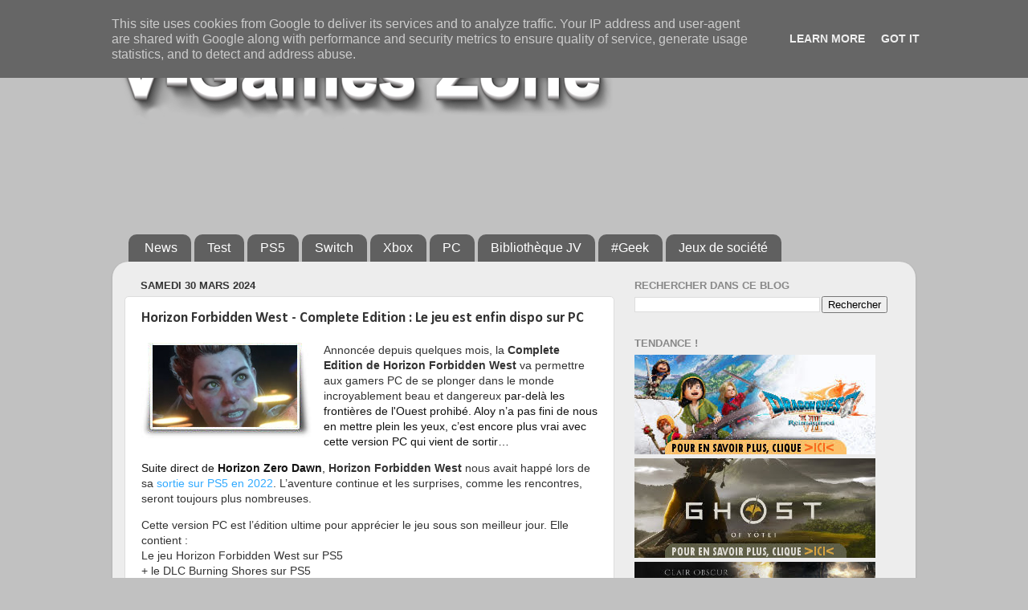

--- FILE ---
content_type: text/html; charset=UTF-8
request_url: https://www.vgameszone.fr/2024/03/horizon-forbidden-west-complete-edition.html
body_size: 25365
content:
<!DOCTYPE html>
<html class='v2' dir='ltr' lang='fr' xmlns='http://www.w3.org/1999/xhtml' xmlns:b='http://www.google.com/2005/gml/b' xmlns:data='http://www.google.com/2005/gml/data' xmlns:expr='http://www.google.com/2005/gml/expr'>
<head>
<link href='https://www.blogger.com/static/v1/widgets/335934321-css_bundle_v2.css' rel='stylesheet' type='text/css'/>
<meta content='width=1100' name='viewport'/>
<meta content='text/html; charset=UTF-8' http-equiv='Content-Type'/>
<meta content='blogger' name='generator'/>
<link href='https://www.vgameszone.fr/favicon.ico' rel='icon' type='image/x-icon'/>
<link href='http://www.vgameszone.fr/2024/03/horizon-forbidden-west-complete-edition.html' rel='canonical'/>
<link rel="alternate" type="application/atom+xml" title="v-games zone - Atom" href="https://www.vgameszone.fr/feeds/posts/default" />
<link rel="alternate" type="application/rss+xml" title="v-games zone - RSS" href="https://www.vgameszone.fr/feeds/posts/default?alt=rss" />
<link rel="service.post" type="application/atom+xml" title="v-games zone - Atom" href="https://www.blogger.com/feeds/7490710031181727743/posts/default" />

<link rel="alternate" type="application/atom+xml" title="v-games zone - Atom" href="https://www.vgameszone.fr/feeds/3985571664254666381/comments/default" />
<!--Can't find substitution for tag [blog.ieCssRetrofitLinks]-->
<link href='https://blogger.googleusercontent.com/img/b/R29vZ2xl/AVvXsEiZEY1rhPmMM9XO_hG_dLjPH_JQUcypYT6VSgdkA7e59Z7Y_-2YeChLAWjcWH6fVHvimoJd9w3xR1hGqipVPJ8dS7aPreNGh49kDpH7G70RIIL9ruQrTQdM865X1zUUEgsWVWGOUBVpMrcWh-HLKB16QLZ1PHMElRmqK7znxgUJ9OFBArtXpUqcBBcAnfSB/s1600/VGZpic%20202403046a.jpg' rel='image_src'/>
<meta content='http://www.vgameszone.fr/2024/03/horizon-forbidden-west-complete-edition.html' property='og:url'/>
<meta content='Horizon Forbidden West - Complete Edition : Le jeu est enfin dispo sur PC' property='og:title'/>
<meta content='Toutes les news jeux vidéo pour gamers et amateurs' property='og:description'/>
<meta content='https://blogger.googleusercontent.com/img/b/R29vZ2xl/AVvXsEiZEY1rhPmMM9XO_hG_dLjPH_JQUcypYT6VSgdkA7e59Z7Y_-2YeChLAWjcWH6fVHvimoJd9w3xR1hGqipVPJ8dS7aPreNGh49kDpH7G70RIIL9ruQrTQdM865X1zUUEgsWVWGOUBVpMrcWh-HLKB16QLZ1PHMElRmqK7znxgUJ9OFBArtXpUqcBBcAnfSB/w1200-h630-p-k-no-nu/VGZpic%20202403046a.jpg' property='og:image'/>
<title>Horizon Forbidden West - Complete Edition : Le jeu est enfin dispo sur PC</title>
<script async='async' data-ad-client='ca-pub-0815642794859926' src='https://pagead2.googlesyndication.com/pagead/js/adsbygoogle.js'></script>
<style type='text/css'>@font-face{font-family:'Calibri';font-style:normal;font-weight:700;font-display:swap;src:url(//fonts.gstatic.com/l/font?kit=J7aanpV-BGlaFfdAjAo9_pxqHxIZrCE&skey=cd2dd6afe6bf0eb2&v=v15)format('woff2');unicode-range:U+0000-00FF,U+0131,U+0152-0153,U+02BB-02BC,U+02C6,U+02DA,U+02DC,U+0304,U+0308,U+0329,U+2000-206F,U+20AC,U+2122,U+2191,U+2193,U+2212,U+2215,U+FEFF,U+FFFD;}</style>
<style id='page-skin-1' type='text/css'><!--
/*-----------------------------------------------
Blogger Template Style
Name:     Picture Window
Designer: Blogger
URL:      www.blogger.com
----------------------------------------------- */
/* Variable definitions
====================
<Variable name="keycolor" description="Main Color" type="color" default="#1a222a"/>
<Variable name="body.background" description="Body Background" type="background"
color="#c1c1c1" default="#111111 url(//themes.googleusercontent.com/image?id=1OACCYOE0-eoTRTfsBuX1NMN9nz599ufI1Jh0CggPFA_sK80AGkIr8pLtYRpNUKPmwtEa) repeat-x fixed top center"/>
<Group description="Page Text" selector="body">
<Variable name="body.font" description="Font" type="font"
default="normal normal 15px Arial, Tahoma, Helvetica, FreeSans, sans-serif"/>
<Variable name="body.text.color" description="Text Color" type="color" default="#333333"/>
</Group>
<Group description="Backgrounds" selector=".body-fauxcolumns-outer">
<Variable name="body.background.color" description="Outer Background" type="color" default="#296695"/>
<Variable name="header.background.color" description="Header Background" type="color" default="transparent"/>
<Variable name="post.background.color" description="Post Background" type="color" default="#ffffff"/>
</Group>
<Group description="Links" selector=".main-outer">
<Variable name="link.color" description="Link Color" type="color" default="#336699"/>
<Variable name="link.visited.color" description="Visited Color" type="color" default="#6699cc"/>
<Variable name="link.hover.color" description="Hover Color" type="color" default="#33aaff"/>
</Group>
<Group description="Blog Title" selector=".header h1">
<Variable name="header.font" description="Title Font" type="font"
default="normal normal 36px Arial, Tahoma, Helvetica, FreeSans, sans-serif"/>
<Variable name="header.text.color" description="Text Color" type="color" default="#ffffff" />
</Group>
<Group description="Tabs Text" selector=".tabs-inner .widget li a">
<Variable name="tabs.font" description="Font" type="font"
default="normal normal 15px Arial, Tahoma, Helvetica, FreeSans, sans-serif"/>
<Variable name="tabs.text.color" description="Text Color" type="color" default="#ffffff"/>
<Variable name="tabs.selected.text.color" description="Selected Color" type="color" default="#32aaff"/>
</Group>
<Group description="Tabs Background" selector=".tabs-outer .PageList">
<Variable name="tabs.background.color" description="Background Color" type="color" default="transparent"/>
<Variable name="tabs.selected.background.color" description="Selected Color" type="color" default="transparent"/>
<Variable name="tabs.separator.color" description="Separator Color" type="color" default="transparent"/>
</Group>
<Group description="Post Title" selector="h3.post-title, .comments h4">
<Variable name="post.title.font" description="Title Font" type="font"
default="normal normal 18px Arial, Tahoma, Helvetica, FreeSans, sans-serif"/>
</Group>
<Group description="Date Header" selector=".date-header">
<Variable name="date.header.color" description="Text Color" type="color" default="#333333"/>
</Group>
<Group description="Post" selector=".post">
<Variable name="post.footer.text.color" description="Footer Text Color" type="color" default="#999999"/>
<Variable name="post.border.color" description="Border Color" type="color" default="#dddddd"/>
</Group>
<Group description="Gadgets" selector="h2">
<Variable name="widget.title.font" description="Title Font" type="font"
default="bold normal 13px Arial, Tahoma, Helvetica, FreeSans, sans-serif"/>
<Variable name="widget.title.text.color" description="Title Color" type="color" default="#888888"/>
</Group>
<Group description="Footer" selector=".footer-outer">
<Variable name="footer.text.color" description="Text Color" type="color" default="#cccccc"/>
<Variable name="footer.widget.title.text.color" description="Gadget Title Color" type="color" default="#aaaaaa"/>
</Group>
<Group description="Footer Links" selector=".footer-outer">
<Variable name="footer.link.color" description="Link Color" type="color" default="#99ccee"/>
<Variable name="footer.link.visited.color" description="Visited Color" type="color" default="#77aaee"/>
<Variable name="footer.link.hover.color" description="Hover Color" type="color" default="#33aaff"/>
</Group>
<Variable name="content.margin" description="Content Margin Top" type="length" default="20px" min="0" max="100px"/>
<Variable name="content.padding" description="Content Padding" type="length" default="0" min="0" max="100px"/>
<Variable name="content.background" description="Content Background" type="background"
default="transparent none repeat scroll top left"/>
<Variable name="content.border.radius" description="Content Border Radius" type="length" default="0" min="0" max="100px"/>
<Variable name="content.shadow.spread" description="Content Shadow Spread" type="length" default="0" min="0" max="100px"/>
<Variable name="header.padding" description="Header Padding" type="length" default="0" min="0" max="100px"/>
<Variable name="header.background.gradient" description="Header Gradient" type="url"
default="none"/>
<Variable name="header.border.radius" description="Header Border Radius" type="length" default="0" min="0" max="100px"/>
<Variable name="main.border.radius.top" description="Main Border Radius" type="length" default="20px" min="0" max="100px"/>
<Variable name="footer.border.radius.top" description="Footer Border Radius Top" type="length" default="0" min="0" max="100px"/>
<Variable name="footer.border.radius.bottom" description="Footer Border Radius Bottom" type="length" default="20px" min="0" max="100px"/>
<Variable name="region.shadow.spread" description="Main and Footer Shadow Spread" type="length" default="3px" min="0" max="100px"/>
<Variable name="region.shadow.offset" description="Main and Footer Shadow Offset" type="length" default="1px" min="-50px" max="50px"/>
<Variable name="tabs.background.gradient" description="Tab Background Gradient" type="url" default="none"/>
<Variable name="tab.selected.background.gradient" description="Selected Tab Background" type="url"
default="url(https://resources.blogblog.com/blogblog/data/1kt/transparent/white80.png)"/>
<Variable name="tab.background" description="Tab Background" type="background"
default="transparent url(https://resources.blogblog.com/blogblog/data/1kt/transparent/black50.png) repeat scroll top left"/>
<Variable name="tab.border.radius" description="Tab Border Radius" type="length" default="10px" min="0" max="100px"/>
<Variable name="tab.first.border.radius" description="First Tab Border Radius" type="length" default="10px" min="0" max="100px"/>
<Variable name="tabs.border.radius" description="Tabs Border Radius" type="length" default="0" min="0" max="100px"/>
<Variable name="tabs.spacing" description="Tab Spacing" type="length" default=".25em" min="0" max="10em"/>
<Variable name="tabs.margin.bottom" description="Tab Margin Bottom" type="length" default="0" min="0" max="100px"/>
<Variable name="tabs.margin.sides" description="Tab Margin Sides" type="length" default="20px" min="0" max="100px"/>
<Variable name="main.background" description="Main Background" type="background"
default="transparent url(https://resources.blogblog.com/blogblog/data/1kt/transparent/white80.png) repeat scroll top left"/>
<Variable name="main.padding.sides" description="Main Padding Sides" type="length" default="20px" min="0" max="100px"/>
<Variable name="footer.background" description="Footer Background" type="background"
default="transparent url(https://resources.blogblog.com/blogblog/data/1kt/transparent/black50.png) repeat scroll top left"/>
<Variable name="post.margin.sides" description="Post Margin Sides" type="length" default="-20px" min="-50px" max="50px"/>
<Variable name="post.border.radius" description="Post Border Radius" type="length" default="5px" min="0" max="100px"/>
<Variable name="widget.title.text.transform" description="Widget Title Text Transform" type="string" default="uppercase"/>
<Variable name="mobile.background.overlay" description="Mobile Background Overlay" type="string"
default="transparent none repeat scroll top left"/>
<Variable name="startSide" description="Side where text starts in blog language" type="automatic" default="left"/>
<Variable name="endSide" description="Side where text ends in blog language" type="automatic" default="right"/>
*/
/* Content
----------------------------------------------- */
body {
font: normal normal 14px Arial, Tahoma, Helvetica, FreeSans, sans-serif;
color: #333333;
background: #c1c1c1 none no-repeat scroll center center;
}
html body .region-inner {
min-width: 0;
max-width: 100%;
width: auto;
}
.content-outer {
font-size: 90%;
}
a:link {
text-decoration:none;
color: #32aaff;
}
a:visited {
text-decoration:none;
color: #336699;
}
a:hover {
text-decoration:underline;
color: #98ccee;
}
.content-outer {
background: transparent none repeat scroll top left;
-moz-border-radius: 0;
-webkit-border-radius: 0;
-goog-ms-border-radius: 0;
border-radius: 0;
-moz-box-shadow: 0 0 0 rgba(0, 0, 0, .15);
-webkit-box-shadow: 0 0 0 rgba(0, 0, 0, .15);
-goog-ms-box-shadow: 0 0 0 rgba(0, 0, 0, .15);
box-shadow: 0 0 0 rgba(0, 0, 0, .15);
margin: 20px auto;
}
.content-inner {
padding: 0;
}
/* Header
----------------------------------------------- */
.header-outer {
background: transparent none repeat-x scroll top left;
_background-image: none;
color: #ffffff;
-moz-border-radius: 0;
-webkit-border-radius: 0;
-goog-ms-border-radius: 0;
border-radius: 0;
}
.Header img, .Header #header-inner {
-moz-border-radius: 0;
-webkit-border-radius: 0;
-goog-ms-border-radius: 0;
border-radius: 0;
}
.header-inner .Header .titlewrapper,
.header-inner .Header .descriptionwrapper {
padding-left: 0;
padding-right: 0;
}
.Header h1 {
font: normal normal 36px Arial, Tahoma, Helvetica, FreeSans, sans-serif;
text-shadow: 1px 1px 3px rgba(0, 0, 0, 0.3);
}
.Header h1 a {
color: #ffffff;
}
.Header .description {
font-size: 130%;
}
/* Tabs
----------------------------------------------- */
.tabs-inner {
margin: .5em 20px 0;
padding: 0;
}
.tabs-inner .section {
margin: 0;
}
.tabs-inner .widget ul {
padding: 0;
background: transparent none repeat scroll bottom;
-moz-border-radius: 0;
-webkit-border-radius: 0;
-goog-ms-border-radius: 0;
border-radius: 0;
}
.tabs-inner .widget li {
border: none;
}
.tabs-inner .widget li a {
display: inline-block;
padding: .5em 1em;
margin-right: .25em;
color: #ffffff;
font: normal normal 16px Impact, sans-serif;
-moz-border-radius: 10px 10px 0 0;
-webkit-border-top-left-radius: 10px;
-webkit-border-top-right-radius: 10px;
-goog-ms-border-radius: 10px 10px 0 0;
border-radius: 10px 10px 0 0;
background: transparent url(https://resources.blogblog.com/blogblog/data/1kt/transparent/black50.png) repeat scroll top left;
border-right: 1px solid transparent;
}
.tabs-inner .widget li:first-child a {
padding-left: 1.25em;
-moz-border-radius-topleft: 10px;
-moz-border-radius-bottomleft: 0;
-webkit-border-top-left-radius: 10px;
-webkit-border-bottom-left-radius: 0;
-goog-ms-border-top-left-radius: 10px;
-goog-ms-border-bottom-left-radius: 0;
border-top-left-radius: 10px;
border-bottom-left-radius: 0;
}
.tabs-inner .widget li.selected a,
.tabs-inner .widget li a:hover {
position: relative;
z-index: 1;
background: transparent url(https://resources.blogblog.com/blogblog/data/1kt/transparent/white80.png) repeat scroll bottom;
color: #336699;
-moz-box-shadow: 0 0 3px rgba(0, 0, 0, .15);
-webkit-box-shadow: 0 0 3px rgba(0, 0, 0, .15);
-goog-ms-box-shadow: 0 0 3px rgba(0, 0, 0, .15);
box-shadow: 0 0 3px rgba(0, 0, 0, .15);
}
/* Headings
----------------------------------------------- */
h2 {
font: bold normal 13px Arial, Tahoma, Helvetica, FreeSans, sans-serif;
text-transform: uppercase;
color: #888888;
margin: .5em 0;
}
/* Main
----------------------------------------------- */
.main-outer {
background: transparent url(https://resources.blogblog.com/blogblog/data/1kt/transparent/white80.png) repeat scroll top left;
-moz-border-radius: 20px 20px 0 0;
-webkit-border-top-left-radius: 20px;
-webkit-border-top-right-radius: 20px;
-webkit-border-bottom-left-radius: 0;
-webkit-border-bottom-right-radius: 0;
-goog-ms-border-radius: 20px 20px 0 0;
border-radius: 20px 20px 0 0;
-moz-box-shadow: 0 1px 3px rgba(0, 0, 0, .15);
-webkit-box-shadow: 0 1px 3px rgba(0, 0, 0, .15);
-goog-ms-box-shadow: 0 1px 3px rgba(0, 0, 0, .15);
box-shadow: 0 1px 3px rgba(0, 0, 0, .15);
}
.main-inner {
padding: 15px 20px 20px;
}
.main-inner .column-center-inner {
padding: 0 0;
}
.main-inner .column-left-inner {
padding-left: 0;
}
.main-inner .column-right-inner {
padding-right: 0;
}
/* Posts
----------------------------------------------- */
h3.post-title {
margin: 0;
font: normal bold 18px Calibri;
}
.comments h4 {
margin: 1em 0 0;
font: normal bold 18px Calibri;
}
.date-header span {
color: #333333;
}
.post-outer {
background-color: #ffffff;
border: solid 1px #dddddd;
-moz-border-radius: 5px;
-webkit-border-radius: 5px;
border-radius: 5px;
-goog-ms-border-radius: 5px;
padding: 15px 20px;
margin: 0 -20px 20px;
}
.post-body {
line-height: 1.4;
font-size: 110%;
position: relative;
}
.post-header {
margin: 0 0 1.5em;
color: #999999;
line-height: 1.6;
}
.post-footer {
margin: .5em 0 0;
color: #999999;
line-height: 1.6;
}
#blog-pager {
font-size: 140%
}
#comments .comment-author {
padding-top: 1.5em;
border-top: dashed 1px #ccc;
border-top: dashed 1px rgba(128, 128, 128, .5);
background-position: 0 1.5em;
}
#comments .comment-author:first-child {
padding-top: 0;
border-top: none;
}
.avatar-image-container {
margin: .2em 0 0;
}
/* Comments
----------------------------------------------- */
.comments .comments-content .icon.blog-author {
background-repeat: no-repeat;
background-image: url([data-uri]);
}
.comments .comments-content .loadmore a {
border-top: 1px solid #98ccee;
border-bottom: 1px solid #98ccee;
}
.comments .continue {
border-top: 2px solid #98ccee;
}
/* Widgets
----------------------------------------------- */
.widget ul, .widget #ArchiveList ul.flat {
padding: 0;
list-style: none;
}
.widget ul li, .widget #ArchiveList ul.flat li {
border-top: dashed 1px #ccc;
border-top: dashed 1px rgba(128, 128, 128, .5);
}
.widget ul li:first-child, .widget #ArchiveList ul.flat li:first-child {
border-top: none;
}
.widget .post-body ul {
list-style: disc;
}
.widget .post-body ul li {
border: none;
}
/* Footer
----------------------------------------------- */
.footer-outer {
color:#cccccc;
background: transparent url(https://resources.blogblog.com/blogblog/data/1kt/transparent/black50.png) repeat scroll top left;
-moz-border-radius: 0 0 20px 20px;
-webkit-border-top-left-radius: 0;
-webkit-border-top-right-radius: 0;
-webkit-border-bottom-left-radius: 20px;
-webkit-border-bottom-right-radius: 20px;
-goog-ms-border-radius: 0 0 20px 20px;
border-radius: 0 0 20px 20px;
-moz-box-shadow: 0 1px 3px rgba(0, 0, 0, .15);
-webkit-box-shadow: 0 1px 3px rgba(0, 0, 0, .15);
-goog-ms-box-shadow: 0 1px 3px rgba(0, 0, 0, .15);
box-shadow: 0 1px 3px rgba(0, 0, 0, .15);
}
.footer-inner {
padding: 10px 20px 20px;
}
.footer-outer a {
color: #98ccee;
}
.footer-outer a:visited {
color: #77aaee;
}
.footer-outer a:hover {
color: #32aaff;
}
.footer-outer .widget h2 {
color: #aaaaaa;
}
/* Mobile
----------------------------------------------- */
html body.mobile {
height: auto;
}
html body.mobile {
min-height: 480px;
background-size: 100% auto;
}
.mobile .body-fauxcolumn-outer {
background: transparent none repeat scroll top left;
}
html .mobile .mobile-date-outer, html .mobile .blog-pager {
border-bottom: none;
background: transparent url(https://resources.blogblog.com/blogblog/data/1kt/transparent/white80.png) repeat scroll top left;
margin-bottom: 10px;
}
.mobile .date-outer {
background: transparent url(https://resources.blogblog.com/blogblog/data/1kt/transparent/white80.png) repeat scroll top left;
}
.mobile .header-outer, .mobile .main-outer,
.mobile .post-outer, .mobile .footer-outer {
-moz-border-radius: 0;
-webkit-border-radius: 0;
-goog-ms-border-radius: 0;
border-radius: 0;
}
.mobile .content-outer,
.mobile .main-outer,
.mobile .post-outer {
background: inherit;
border: none;
}
.mobile .content-outer {
font-size: 100%;
}
.mobile-link-button {
background-color: #32aaff;
}
.mobile-link-button a:link, .mobile-link-button a:visited {
color: #ffffff;
}
.mobile-index-contents {
color: #333333;
}
.mobile .tabs-inner .PageList .widget-content {
background: transparent url(https://resources.blogblog.com/blogblog/data/1kt/transparent/white80.png) repeat scroll bottom;
color: #336699;
}
.mobile .tabs-inner .PageList .widget-content .pagelist-arrow {
border-left: 1px solid transparent;
}

--></style>
<style id='template-skin-1' type='text/css'><!--
body {
min-width: 1000px;
}
.content-outer, .content-fauxcolumn-outer, .region-inner {
min-width: 1000px;
max-width: 1000px;
_width: 1000px;
}
.main-inner .columns {
padding-left: 0px;
padding-right: 360px;
}
.main-inner .fauxcolumn-center-outer {
left: 0px;
right: 360px;
/* IE6 does not respect left and right together */
_width: expression(this.parentNode.offsetWidth -
parseInt("0px") -
parseInt("360px") + 'px');
}
.main-inner .fauxcolumn-left-outer {
width: 0px;
}
.main-inner .fauxcolumn-right-outer {
width: 360px;
}
.main-inner .column-left-outer {
width: 0px;
right: 100%;
margin-left: -0px;
}
.main-inner .column-right-outer {
width: 360px;
margin-right: -360px;
}
#layout {
min-width: 0;
}
#layout .content-outer {
min-width: 0;
width: 800px;
}
#layout .region-inner {
min-width: 0;
width: auto;
}
body#layout div.add_widget {
padding: 8px;
}
body#layout div.add_widget a {
margin-left: 32px;
}
--></style>
<link href='https://www.blogger.com/dyn-css/authorization.css?targetBlogID=7490710031181727743&amp;zx=fa469034-1970-405e-939c-c231d392548f' media='none' onload='if(media!=&#39;all&#39;)media=&#39;all&#39;' rel='stylesheet'/><noscript><link href='https://www.blogger.com/dyn-css/authorization.css?targetBlogID=7490710031181727743&amp;zx=fa469034-1970-405e-939c-c231d392548f' rel='stylesheet'/></noscript>
<meta name='google-adsense-platform-account' content='ca-host-pub-1556223355139109'/>
<meta name='google-adsense-platform-domain' content='blogspot.com'/>

<!-- data-ad-client=ca-pub-0815642794859926 -->

<script type="text/javascript" language="javascript">
  // Supply ads personalization default for EEA readers
  // See https://www.blogger.com/go/adspersonalization
  adsbygoogle = window.adsbygoogle || [];
  if (typeof adsbygoogle.requestNonPersonalizedAds === 'undefined') {
    adsbygoogle.requestNonPersonalizedAds = 1;
  }
</script>


<link rel="stylesheet" href="https://fonts.googleapis.com/css2?display=swap&family=Arial+Rounded"></head>
<body class='loading'>
<div class='navbar section' id='navbar' name='Navbar'><div class='widget Navbar' data-version='1' id='Navbar1'><script type="text/javascript">
    function setAttributeOnload(object, attribute, val) {
      if(window.addEventListener) {
        window.addEventListener('load',
          function(){ object[attribute] = val; }, false);
      } else {
        window.attachEvent('onload', function(){ object[attribute] = val; });
      }
    }
  </script>
<div id="navbar-iframe-container"></div>
<script type="text/javascript" src="https://apis.google.com/js/platform.js"></script>
<script type="text/javascript">
      gapi.load("gapi.iframes:gapi.iframes.style.bubble", function() {
        if (gapi.iframes && gapi.iframes.getContext) {
          gapi.iframes.getContext().openChild({
              url: 'https://www.blogger.com/navbar/7490710031181727743?po\x3d3985571664254666381\x26origin\x3dhttps://www.vgameszone.fr',
              where: document.getElementById("navbar-iframe-container"),
              id: "navbar-iframe"
          });
        }
      });
    </script><script type="text/javascript">
(function() {
var script = document.createElement('script');
script.type = 'text/javascript';
script.src = '//pagead2.googlesyndication.com/pagead/js/google_top_exp.js';
var head = document.getElementsByTagName('head')[0];
if (head) {
head.appendChild(script);
}})();
</script>
</div></div>
<div class='body-fauxcolumns'>
<div class='fauxcolumn-outer body-fauxcolumn-outer'>
<div class='cap-top'>
<div class='cap-left'></div>
<div class='cap-right'></div>
</div>
<div class='fauxborder-left'>
<div class='fauxborder-right'></div>
<div class='fauxcolumn-inner'>
</div>
</div>
<div class='cap-bottom'>
<div class='cap-left'></div>
<div class='cap-right'></div>
</div>
</div>
</div>
<div class='content'>
<div class='content-fauxcolumns'>
<div class='fauxcolumn-outer content-fauxcolumn-outer'>
<div class='cap-top'>
<div class='cap-left'></div>
<div class='cap-right'></div>
</div>
<div class='fauxborder-left'>
<div class='fauxborder-right'></div>
<div class='fauxcolumn-inner'>
</div>
</div>
<div class='cap-bottom'>
<div class='cap-left'></div>
<div class='cap-right'></div>
</div>
</div>
</div>
<div class='content-outer'>
<div class='content-cap-top cap-top'>
<div class='cap-left'></div>
<div class='cap-right'></div>
</div>
<div class='fauxborder-left content-fauxborder-left'>
<div class='fauxborder-right content-fauxborder-right'></div>
<div class='content-inner'>
<header>
<div class='header-outer'>
<div class='header-cap-top cap-top'>
<div class='cap-left'></div>
<div class='cap-right'></div>
</div>
<div class='fauxborder-left header-fauxborder-left'>
<div class='fauxborder-right header-fauxborder-right'></div>
<div class='region-inner header-inner'>
<div class='header section' id='header' name='En-tête'><div class='widget Header' data-version='1' id='Header1'>
<div id='header-inner'>
<a href='https://www.vgameszone.fr/' style='display: block'>
<img alt='v-games zone' height='111px; ' id='Header1_headerimg' src='https://blogger.googleusercontent.com/img/b/R29vZ2xl/AVvXsEi_Me_1QufiY3Lko8dQSe-UH1epLn4XbmGqHXf7MTOrGD5gAgk_N635blYGD5X3ZqFbS8pzTZgjW0KrOdtRP9kAQLwvnhJpl3Pvewy_wbqtozMQqWuXz6x5y7Jt5SVK90TPX2enPc_nmXUA/s1600/VGZlogoT1120.png' style='display: block' width='623px; '/>
</a>
</div>
</div></div>
</div>
</div>
<div class='header-cap-bottom cap-bottom'>
<div class='cap-left'></div>
<div class='cap-right'></div>
</div>
</div>
</header>
<div class='tabs-outer'>
<div class='tabs-cap-top cap-top'>
<div class='cap-left'></div>
<div class='cap-right'></div>
</div>
<div class='fauxborder-left tabs-fauxborder-left'>
<div class='fauxborder-right tabs-fauxborder-right'></div>
<div class='region-inner tabs-inner'>
<div class='tabs section' id='crosscol' name='Toutes les colonnes'><div class='widget AdSense' data-version='1' id='AdSense2'>
<div class='widget-content'>
<script type="text/javascript">
    google_ad_client = "ca-pub-0815642794859926";
    google_ad_host = "ca-host-pub-1556223355139109";
    google_ad_slot = "4914899857";
    google_ad_width = 728;
    google_ad_height = 90;
</script>
<!-- vgameszone_crosscol_AdSense2_728x90_as -->
<script type="text/javascript"
src="https://pagead2.googlesyndication.com/pagead/show_ads.js">
</script>
<div class='clear'></div>
</div>
</div></div>
<div class='tabs section' id='crosscol-overflow' name='Cross-Column 2'><div class='widget PageList' data-version='1' id='PageList1'>
<div class='widget-content'>
<ul>
<li>
<a href='http://vgameszone.blogspot.com/search/label/News'>News</a>
</li>
<li>
<a href='http://vgameszone.blogspot.fr/search/label/test'>Test</a>
</li>
<li>
<a href='https://vgameszone.blogspot.com/search/label/PS5'>PS5</a>
</li>
<li>
<a href='http://www.vgameszone.fr/search/label/Switch'>Switch</a>
</li>
<li>
<a href='http://www.vgameszone.fr/search/label/XboxX'>Xbox</a>
</li>
<li>
<a href='http://www.vgameszone.fr/search/label/pc'>PC</a>
</li>
<li>
<a href='https://www.vgameszone.fr/p/bibliotheque-de-jeux-video-v-games-zone.html'>Bibliothèque JV</a>
</li>
<li>
<a href='https://www.vgameszone.fr/search/label/geek'>#Geek</a>
</li>
<li>
<a href='https://www.vgameszone.fr/search/label/jeux'>Jeux de société</a>
</li>
</ul>
<div class='clear'></div>
</div>
</div></div>
</div>
</div>
<div class='tabs-cap-bottom cap-bottom'>
<div class='cap-left'></div>
<div class='cap-right'></div>
</div>
</div>
<div class='main-outer'>
<div class='main-cap-top cap-top'>
<div class='cap-left'></div>
<div class='cap-right'></div>
</div>
<div class='fauxborder-left main-fauxborder-left'>
<div class='fauxborder-right main-fauxborder-right'></div>
<div class='region-inner main-inner'>
<div class='columns fauxcolumns'>
<div class='fauxcolumn-outer fauxcolumn-center-outer'>
<div class='cap-top'>
<div class='cap-left'></div>
<div class='cap-right'></div>
</div>
<div class='fauxborder-left'>
<div class='fauxborder-right'></div>
<div class='fauxcolumn-inner'>
</div>
</div>
<div class='cap-bottom'>
<div class='cap-left'></div>
<div class='cap-right'></div>
</div>
</div>
<div class='fauxcolumn-outer fauxcolumn-left-outer'>
<div class='cap-top'>
<div class='cap-left'></div>
<div class='cap-right'></div>
</div>
<div class='fauxborder-left'>
<div class='fauxborder-right'></div>
<div class='fauxcolumn-inner'>
</div>
</div>
<div class='cap-bottom'>
<div class='cap-left'></div>
<div class='cap-right'></div>
</div>
</div>
<div class='fauxcolumn-outer fauxcolumn-right-outer'>
<div class='cap-top'>
<div class='cap-left'></div>
<div class='cap-right'></div>
</div>
<div class='fauxborder-left'>
<div class='fauxborder-right'></div>
<div class='fauxcolumn-inner'>
</div>
</div>
<div class='cap-bottom'>
<div class='cap-left'></div>
<div class='cap-right'></div>
</div>
</div>
<!-- corrects IE6 width calculation -->
<div class='columns-inner'>
<div class='column-center-outer'>
<div class='column-center-inner'>
<div class='main section' id='main' name='Principal'><div class='widget Blog' data-version='1' id='Blog1'>
<div class='blog-posts hfeed'>

          <div class="date-outer">
        
<h2 class='date-header'><span>samedi 30 mars 2024</span></h2>

          <div class="date-posts">
        
<div class='post-outer'>
<div class='post hentry uncustomized-post-template' itemprop='blogPost' itemscope='itemscope' itemtype='http://schema.org/BlogPosting'>
<meta content='https://blogger.googleusercontent.com/img/b/R29vZ2xl/AVvXsEiZEY1rhPmMM9XO_hG_dLjPH_JQUcypYT6VSgdkA7e59Z7Y_-2YeChLAWjcWH6fVHvimoJd9w3xR1hGqipVPJ8dS7aPreNGh49kDpH7G70RIIL9ruQrTQdM865X1zUUEgsWVWGOUBVpMrcWh-HLKB16QLZ1PHMElRmqK7znxgUJ9OFBArtXpUqcBBcAnfSB/s1600/VGZpic%20202403046a.jpg' itemprop='image_url'/>
<meta content='7490710031181727743' itemprop='blogId'/>
<meta content='3985571664254666381' itemprop='postId'/>
<a name='3985571664254666381'></a>
<h3 class='post-title entry-title' itemprop='name'>
Horizon Forbidden West - Complete Edition : Le jeu est enfin dispo sur PC
</h3>
<div class='post-header'>
<div class='post-header-line-1'></div>
</div>
<div class='post-body entry-content' id='post-body-3985571664254666381' itemprop='description articleBody'>
<div class="separator" style="clear: both; text-align: center;"><a href="https://blogger.googleusercontent.com/img/b/R29vZ2xl/AVvXsEiZEY1rhPmMM9XO_hG_dLjPH_JQUcypYT6VSgdkA7e59Z7Y_-2YeChLAWjcWH6fVHvimoJd9w3xR1hGqipVPJ8dS7aPreNGh49kDpH7G70RIIL9ruQrTQdM865X1zUUEgsWVWGOUBVpMrcWh-HLKB16QLZ1PHMElRmqK7znxgUJ9OFBArtXpUqcBBcAnfSB/s213/VGZpic%20202403046a.jpg" imageanchor="1" style="clear: left; float: left; margin-bottom: 1em; margin-right: 1em;"><img border="0" data-original-height="119" data-original-width="213" height="119" src="https://blogger.googleusercontent.com/img/b/R29vZ2xl/AVvXsEiZEY1rhPmMM9XO_hG_dLjPH_JQUcypYT6VSgdkA7e59Z7Y_-2YeChLAWjcWH6fVHvimoJd9w3xR1hGqipVPJ8dS7aPreNGh49kDpH7G70RIIL9ruQrTQdM865X1zUUEgsWVWGOUBVpMrcWh-HLKB16QLZ1PHMElRmqK7znxgUJ9OFBArtXpUqcBBcAnfSB/s1600/VGZpic%20202403046a.jpg" width="213" /></a></div><p>Annoncée depuis quelques mois, la <b>Complete Edition de Horizon
Forbidden West</b> va permettre aux gamers PC de se plonger dans le monde incroyablement
beau et dangereux <span class="yt-core-attributed-string--link-inherit-color"><span style="color: #131313;">par-delà les frontières de l'Ouest prohibé. Aloy n&#8217;a pas
fini de nous en mettre plein les yeux, c&#8217;est encore plus vrai avec cette
version PC qui vient de sortir&#8230;<span></span></span></span></p><a name="more"></a><p></p>

<p class="MsoNoSpacing"><span class="yt-core-attributed-string--link-inherit-color"><span style="color: #131313;">Suite
direct de <b>Horizon Zero Dawn</b>, </span></span><span class="mark4ea0em32i"><b>Horizon</b></span><b>
Forbidden West</b> nous avait happé lors de sa <a href="http://www.vgameszone.fr/2022/02/le-test-de-horizon-forbidden-west-sur.html" target="_blank">sortie sur PS5 en 2022</a>. L&#8217;aventure continue et les surprises, comme les rencontres,
seront toujours plus nombreuses.</p>

<p class="MsoNoSpacing">Cette version PC est l&#8217;édition ultime pour apprécier le
jeu sous son meilleur jour. Elle contient&nbsp;:<br />
Le jeu Horizon Forbidden West sur PS5<br />
+ le DLC Burning Shores sur PS5<br />
La bande-son numérique<br />
L&#8217;art book numérique<br />
Horizon Zero Dawn Vol. 1&nbsp;: Comic numérique Le Faucon-Soleil<br />
+ des objets en jeu&nbsp;:<br />
Fonctionnalités bonus pour le mode photo (pose spéciale et peintures de visage)<br />
Tenue de Mastodonte carja d&#8217;élite Arc court de Mastodonte carja<br />
Tenue de Foudre nora d&#8217;élite<br />
Fronde de Foudre nora<br />
Pièce d&#8217;Attakth Galop-griffe Alpha<br />
Pack de ressources</p>

<p class="MsoNoSpacing">Du côté des spécificités techniques, cette édition offrira
la prise en charge des écrans Ultrawide 21:9, 32:9 et la prise en charge du
triple écran 48:9, ainsi que le NVIDIA DLSS 3, l&#8217;AMD FSR 2 et l&#8217;Intel XeSS pour
un rendu graphique optimisé. Du côté du contenu, le jeu de base et son
extension &#171;&nbsp;Burning Shores&nbsp;&#187; seront présents.<span class="yt-core-attributed-string--link-inherit-color"><span style="color: #131313;"></span></span></p>

<p class="MsoNoSpacing"><span style="mso-fareast-language: FR;">Pour en savoir
plus, mate le t</span>railer des fonctionnalités PC<span style="mso-fareast-language: FR;"> de </span><span class="mark4ea0em32i"><b>Horizon</b></span><b> Forbidden
West: Complete Edition </b><span style="mso-fareast-language: FR;">:&nbsp;</span></p>

<p class="MsoNoSpacing"><span style="mso-fareast-language: FR;"><iframe width="483" height="272" src="https://www.youtube.com/embed/s3BqDA6hqT0?si=dgtXncHj0YQU6laV" title="YouTube video player" frameborder="0" allow="accelerometer; autoplay; clipboard-write; encrypted-media; gyroscope; picture-in-picture; web-share" referrerpolicy="strict-origin-when-cross-origin" allowfullscreen></iframe></span></p>

<p class="MsoNoSpacing"><span style="mso-fareast-language: FR;">Voici une vidéo qui
condense l&#8217;avis de la presse&nbsp;:</span></p>

<p class="MsoNoSpacing"><span style="mso-fareast-language: FR;"><iframe width="483" height="272" src="https://www.youtube.com/embed/_o7MyYHYeJE?si=x6PydGghN3Pa6R-k" title="YouTube video player" frameborder="0" allow="accelerometer; autoplay; clipboard-write; encrypted-media; gyroscope; picture-in-picture; web-share" referrerpolicy="strict-origin-when-cross-origin" allowfullscreen></iframe></span></p>

<i><span style="font-family: &quot;Aptos&quot;,sans-serif; font-size: 11.0pt; line-height: 107%; mso-ansi-language: FR; mso-ascii-theme-font: minor-latin; mso-bidi-font-family: &quot;Times New Roman&quot;; mso-bidi-language: AR-SA; mso-bidi-theme-font: minor-bidi; mso-fareast-font-family: Aptos; mso-fareast-language: EN-US; mso-fareast-theme-font: minor-latin; mso-hansi-theme-font: minor-latin;">&gt; <span class="mark4ea0em32i"><b>Horizon</b></span><b>
Forbidden West: Complete Edition</b>, un jeu Sony sur PS5 et PC.<br style="mso-special-character: line-break;" />
<br style="mso-special-character: line-break;" />
</span></i>
<div style='clear: both;'></div>
</div>
<div class='post-footer'>
<div class='post-footer-line post-footer-line-1'>
<span class='post-author vcard'>
Publié par
<span class='fn' itemprop='author' itemscope='itemscope' itemtype='http://schema.org/Person'>
<span itemprop='name'>V-Games Zone</span>
</span>
</span>
<span class='post-timestamp'>
à
<meta content='http://www.vgameszone.fr/2024/03/horizon-forbidden-west-complete-edition.html' itemprop='url'/>
<a class='timestamp-link' href='https://www.vgameszone.fr/2024/03/horizon-forbidden-west-complete-edition.html' rel='bookmark' title='permanent link'><abbr class='published' itemprop='datePublished' title='2024-03-30T09:00:00+01:00'>09:00</abbr></a>
</span>
<span class='post-comment-link'>
</span>
<span class='post-icons'>
<span class='item-control blog-admin pid-1985569579'>
<a href='https://www.blogger.com/post-edit.g?blogID=7490710031181727743&postID=3985571664254666381&from=pencil' title='Modifier l&#39;article'>
<img alt='' class='icon-action' height='18' src='https://resources.blogblog.com/img/icon18_edit_allbkg.gif' width='18'/>
</a>
</span>
</span>
<div class='post-share-buttons goog-inline-block'>
<a class='goog-inline-block share-button sb-email' href='https://www.blogger.com/share-post.g?blogID=7490710031181727743&postID=3985571664254666381&target=email' target='_blank' title='Envoyer par e-mail'><span class='share-button-link-text'>Envoyer par e-mail</span></a><a class='goog-inline-block share-button sb-blog' href='https://www.blogger.com/share-post.g?blogID=7490710031181727743&postID=3985571664254666381&target=blog' onclick='window.open(this.href, "_blank", "height=270,width=475"); return false;' target='_blank' title='BlogThis!'><span class='share-button-link-text'>BlogThis!</span></a><a class='goog-inline-block share-button sb-twitter' href='https://www.blogger.com/share-post.g?blogID=7490710031181727743&postID=3985571664254666381&target=twitter' target='_blank' title='Partager sur X'><span class='share-button-link-text'>Partager sur X</span></a><a class='goog-inline-block share-button sb-facebook' href='https://www.blogger.com/share-post.g?blogID=7490710031181727743&postID=3985571664254666381&target=facebook' onclick='window.open(this.href, "_blank", "height=430,width=640"); return false;' target='_blank' title='Partager sur Facebook'><span class='share-button-link-text'>Partager sur Facebook</span></a><a class='goog-inline-block share-button sb-pinterest' href='https://www.blogger.com/share-post.g?blogID=7490710031181727743&postID=3985571664254666381&target=pinterest' target='_blank' title='Partager sur Pinterest'><span class='share-button-link-text'>Partager sur Pinterest</span></a>
</div>
</div>
<div class='post-footer-line post-footer-line-2'>
<span class='post-labels'>
Libellés :
<a href='https://www.vgameszone.fr/search/label/Horizon%20Forbidden%20West' rel='tag'>Horizon Forbidden West</a>,
<a href='https://www.vgameszone.fr/search/label/pc' rel='tag'>pc</a>,
<a href='https://www.vgameszone.fr/search/label/Sony' rel='tag'>Sony</a>
</span>
</div>
<div class='post-footer-line post-footer-line-3'>
<span class='post-location'>
</span>
</div>
</div>
</div>
<div class='comments' id='comments'>
<a name='comments'></a>
<h4>Aucun commentaire:</h4>
<div id='Blog1_comments-block-wrapper'>
<dl class='avatar-comment-indent' id='comments-block'>
</dl>
</div>
<p class='comment-footer'>
<div class='comment-form'>
<a name='comment-form'></a>
<h4 id='comment-post-message'>Enregistrer un commentaire</h4>
<p>
</p>
<a href='https://www.blogger.com/comment/frame/7490710031181727743?po=3985571664254666381&hl=fr&saa=85391&origin=https://www.vgameszone.fr' id='comment-editor-src'></a>
<iframe allowtransparency='true' class='blogger-iframe-colorize blogger-comment-from-post' frameborder='0' height='410px' id='comment-editor' name='comment-editor' src='' width='100%'></iframe>
<script src='https://www.blogger.com/static/v1/jsbin/2830521187-comment_from_post_iframe.js' type='text/javascript'></script>
<script type='text/javascript'>
      BLOG_CMT_createIframe('https://www.blogger.com/rpc_relay.html');
    </script>
</div>
</p>
</div>
</div>

        </div></div>
      
</div>
<div class='blog-pager' id='blog-pager'>
<span id='blog-pager-newer-link'>
<a class='blog-pager-newer-link' href='https://www.vgameszone.fr/2024/04/ark-la-serie-animee-en-streaming-sur.html' id='Blog1_blog-pager-newer-link' title='Article plus récent'>Article plus récent</a>
</span>
<span id='blog-pager-older-link'>
<a class='blog-pager-older-link' href='https://www.vgameszone.fr/2024/03/le-test-de-dragons-dogma-2-sur-ps5.html' id='Blog1_blog-pager-older-link' title='Article plus ancien'>Article plus ancien</a>
</span>
<a class='home-link' href='https://www.vgameszone.fr/'>Accueil</a>
</div>
<div class='clear'></div>
<div class='post-feeds'>
<div class='feed-links'>
Inscription à :
<a class='feed-link' href='https://www.vgameszone.fr/feeds/3985571664254666381/comments/default' target='_blank' type='application/atom+xml'>Publier les commentaires (Atom)</a>
</div>
</div>
</div></div>
</div>
</div>
<div class='column-left-outer'>
<div class='column-left-inner'>
<aside>
</aside>
</div>
</div>
<div class='column-right-outer'>
<div class='column-right-inner'>
<aside>
<div class='sidebar section' id='sidebar-right-1'><div class='widget BlogSearch' data-version='1' id='BlogSearch1'>
<h2 class='title'>Rechercher dans ce blog</h2>
<div class='widget-content'>
<div id='BlogSearch1_form'>
<form action='https://www.vgameszone.fr/search' class='gsc-search-box' target='_top'>
<table cellpadding='0' cellspacing='0' class='gsc-search-box'>
<tbody>
<tr>
<td class='gsc-input'>
<input autocomplete='off' class='gsc-input' name='q' size='10' title='search' type='text' value=''/>
</td>
<td class='gsc-search-button'>
<input class='gsc-search-button' title='search' type='submit' value='Rechercher'/>
</td>
</tr>
</tbody>
</table>
</form>
</div>
</div>
<div class='clear'></div>
</div><div class='widget HTML' data-version='1' id='HTML3'>
<h2 class='title'>TENDANCE !</h2>
<div class='widget-content'>
<a href="https://www.vgameszone.fr/search/label/Dragon%20Quest%20VII%20Reimagined" target="_blank"><img src="https://blogger.googleusercontent.com/img/b/R29vZ2xl/AVvXsEgdIe8Xe8KtypQf2mPWHzu0K8pfrKBVoHitGqXjHoC8tXPh1awJ1u_0z_e5meONguYbP2jE32eAG3wVXuwj_MYKdNQwFcpO_x9HDLDtQWYkfFd1jFkrQNDBzNWHhKwWAs_M603z-Ve-TC41BT5AStCYcRTyG5U0ob8FUn2Y4IcBcowdxorMB27TwVlnNPki/s1600/VGZbanner%20Dragon%20Quest%20VII%20Reimagined.jpg" /></a>

<a href="http://www.vgameszone.fr/search/label/Ghost%20of%20Yotei" target="_blank"><img src="https://blogger.googleusercontent.com/img/b/R29vZ2xl/AVvXsEgfHd0l3Wo4-s7ElVyTkurEnacK-CznqiV6LZ2KbhpJyeKtgcHqObpRgYZed1pjtOM-T-iR0Be25OnZpeqgalW1XznNhhem-yPQ9JysV31c2mHASViikLVNM827ZWz2_veR_1UqCl2s1xcYpDdekwXE82h58E6IP-jEeDgoeH8H1IJPysW3ptd-qtUg4jiq/s1600/VGZbanner%20Ghost%20if%20Yotei.jpg" /></a>

<a href="http://www.vgameszone.fr/search/label/Clair%20Obscur%20%3A%20Expedition%2033" target="_blank"><img src="https://blogger.googleusercontent.com/img/b/R29vZ2xl/AVvXsEjCAZ19azwGlXxYu6CXotQ_Mbe3CEFJOjKJfe2hwPqxnOJNUckyKF8z6Pgcp7qaKSUTjXeH0QSN_T9CEkK5fqLD9pqbiZpMUUj_W8HWQtmNY7Eahh3BpiNokCheQb93SxnmDsMpraUT8DwIc-ikO0Q4NCtZ7p6AUUp-5BP5_P7bU3Qi5JIe5IqYzD7Thf5w/s1600/VGZbanner%20Clai%20Obscur%20Expedition%2033.jpg" /></a>
</div>
<div class='clear'></div>
</div><div class='widget AdSense' data-version='1' id='AdSense1'>
<div class='widget-content'>
<script type="text/javascript">
    google_ad_client = "ca-pub-0815642794859926";
    google_ad_host = "ca-host-pub-1556223355139109";
    google_ad_slot = "1405396655";
    google_ad_width = 300;
    google_ad_height = 250;
</script>
<!-- vgameszone_sidebar-right-1_AdSense1_300x250_as -->
<script type="text/javascript"
src="https://pagead2.googlesyndication.com/pagead/show_ads.js">
</script>
<div class='clear'></div>
</div>
</div><div class='widget HTML' data-version='1' id='HTML4'>
<h2 class='title'>A SUIVRE !</h2>
<div class='widget-content'>
<a href="https://www.vgameszone.fr/search/label/Pragmata" target="_blank"><img src="https://blogger.googleusercontent.com/img/b/R29vZ2xl/AVvXsEi3CG6as73wok_5ccyO3NQUD_MWxVjKDMs6UCbtJ9hrl24HGeCDPEWbYviJaq-R0LGzmMWwwftVh2dw3K0wRmBWVieRCNXZHY1uyVhb_ku-r4HwW9L61X3V3wha29HkRzDXAzPvLe8dU9o5HTveO-rp0lGEkPswzc9lRzx3RXwmSwf4Jmyz5_sgfVu7mS9D/s1600/VGZplate%20Pragmata.jpg" /></a>

<a href="http://www.vgameszone.fr/search/label/Grand%20Theft%20Auto%20VI" target="_blank"><img src="https://blogger.googleusercontent.com/img/b/R29vZ2xl/AVvXsEjDMeWbVXFAymF13ZbWCqiCSoZBGGIuXOj1Qjx7tmog6J3ZbuzRJqe1pqZoMt-FPnFAyYa0cSlX2ifWt3-GtYrOetw4n4XCB_bMXz4JtsnOPzGutsgOrH9StU7ztHN8dTeBxq0ODb41e3Gd/h120/VGZbanner+GTA+VI.png" /></a>

<a href="https://www.vgameszone.fr/search/label/007%20First%20Light" target="_blank"><img src="https://blogger.googleusercontent.com/img/b/R29vZ2xl/AVvXsEgCfEE7SDAZoF3-4EV99-f83NOTk_iOtjC4C4g5JuX40uiwcpmbk1tfQU0n514V8bVinL1_Jwt-FUYFvZOofR5FDNaIqCp1vN3EDqs2sX-e9KGxhfkTXPjdKJohdh-8bea_ZlZG4lqTKd9smkp9S60FpN47Cdi9msu1I7OfK7G1Can39kuoa4KncJG7CF2H/s300/VGZplate%20007%20First%20Light.jpg" /></a>

<a href="https://www.vgameszone.fr/search/label/Darwin%27s%20Paradox" target="_blank"><img src="https://blogger.googleusercontent.com/img/b/R29vZ2xl/AVvXsEgwfddf0FQfij_p0_WeaFCtaX-aXnj-2hvMz9-M3wHYWF_2H3lg0qXEdAq4BeioEhockrtNPNXYyf8nAgrwLyNprPBM1uj5kIPMPKOCr8AKrJhbxdyipCKKFS6VLqRvuRayd3A3_OiGjBG_yBa_H4rEjK75xIavs3N86OaRE5cxgMq99WacidTGqtM-0DA0/s1600/VGZbanner%20Darwin's%20Paradox.jpg" /></a>

<a href="https://www.vgameszone.fr/search/label/Saros" target="_blank"><img src="https://blogger.googleusercontent.com/img/b/R29vZ2xl/[base64]/s300/VGZbanner%20Saros.jpg" /></a>

<a href="https://www.vgameszone.fr/search/label/Marvel%27s%20Wolverine" target="_blank"><img src="https://blogger.googleusercontent.com/img/b/R29vZ2xl/AVvXsEg-pJ8VF8LbLybgYaSVByohR5zdEwHN-qjxckN3Q954KBrF-Np_XJ79Lj131DgsMGdSmyx4SNV6frA-iLUKtmSL4S-f5j8cFGdI4p6NAEWfw8r4XpYG1Oike3mmRpuLuQlKAfv-4bztj-mz4lqPCyVxDZuvARRkfZUi67uA6fni9jMabCs2TZrQNuD2fnl3/s300/VGZbanner%20Wolverine.jpg" /></a>

<a href="https://www.vgameszone.fr/search/label/Lego%20Batman%20%3A%20L%E2%80%99H%C3%A9ritage%20du%20Chevalier%20Noir" target="_blank"><img src="https://blogger.googleusercontent.com/img/b/R29vZ2xl/AVvXsEhi3NoFU_CSpl5z-p0vH2BuQquN9m-eQJvtKk7qnfs2dFXp3KfjvTw82Rvep3YAqrsT4vHwnGFTwfjpn6cM0BDvUyxboWytCP5fHO6-L710hsibnfDcO7_Bo-F7zYWG864FWIVCuOdJDQUqx1h3QJoiah74bB2ntW3zWOqmldlffFkmCDBAbGQQ8byOY59x/s1600/VGZbanner%20Lego%20Batman.jpg" /></a>

<a href="http://www.vgameszone.fr/search/label/Intergalactic%20The%20Heretic%20Prophet" target="_blank"><img src=" https://blogger.googleusercontent.com/img/b/R29vZ2xl/AVvXsEg6qj-g2yAGulkoec4VgCeiDffYDRPKvBk0VLUMkCgn9pTaW5Bq-m8oUEivvSDfy2sDa-poz9UUwq1n72i8e-jJfD-0veFB-3Nhl8PPN9eyx1NKvS8MdoM9SwfmZCTgaugLGztKHCSenZZfwvA-Ld3CDCPrBrc4mGwnon6755MzvQKprtC3O9vuksjJttaU/s1600/VGZbanner%20Intergalactic%20The%20Heretic%20prophet.jpg" /></a>

<a href="https://www.vgameszone.fr/search/label/resident%20evil%20requiem" target="_blank"><img src="https://blogger.googleusercontent.com/img/b/R29vZ2xl/AVvXsEhRiyLcD1Dg5FccpT5xkyapsDp3FsR0XS-FWRUsBldj6ooRGEfILdvNhHQufWnktoti9XfL7V7zQkZ6ce33SMcXEi2kam6E2FimOqanfO5_tWY77OsbQqp31Vh8cPnbk6PkQI_bxMFUPwAusxajzxVSG9MKpcTYwyJMWs6xd2y4Ji1HRCxCixm2r9X7nCT4/s1600/VGZplate%20Resident%20Evil%20requiem.jpg" /></a>

<a href="https://www.vgameszone.fr/search/label/Marvel%20T%C5%8Dkon%20%3A%20Fighting%20Souls" target="_blank"><img src="https://blogger.googleusercontent.com/img/b/R29vZ2xl/AVvXsEgW-sze4lo7QJUYkYXolCCgL6WbqCRovi6pLPeczjhvaEZ3kim7uvJScB64II7AI6TZU7q8kJOfyy1wIunXuolMVkx0v8-PzUEUYrtPdYMnxf4iTbwUoAW3yG-i4HKVhvFKk-f_4IS1DR1rM2aKjyrVJsNiKXLQeWpHpqAi0gzoGFgdl-QAnquMQmH-6jNI/s1600/VGZbanner%20Marvel%20Tokon%20Fighting%20Souls.jpg" /></a>

<a href="https://www.vgameszone.fr/search/label/Onimusha%20%3A%20Way%20of%20the%20Sword" target="_blank"><img src="https://blogger.googleusercontent.com/img/b/R29vZ2xl/AVvXsEgkd3_XDMDr81VabxGj5sd92Ue1f5CCPIVGUdmVJzz4AE8C8AsykJkKl_j4S-lBpptAFQ7YiW40_LpZqk0VFwdssi2i7axD7r4_WFcVzBU0HcRHR5ksqp7Dsyy8Ox-wUWsaIvTS3YgQzxZisMr7GoRqed1zbmKCeLncgXym9_cehzsWkCLco71laN5MlBdB/s16000/VGZplate%20Onimusha%20way%20if%20teh%20sword.jpg" /></a>

<a href="https://www.vgameszone.fr/search/label/Libell%C3%A9s%20%3A%20Jurassic%20Park%20Survival" target="_blank"><img src="https://blogger.googleusercontent.com/img/b/R29vZ2xl/AVvXsEhxZxKI11HCxmB3OGZvCjvW1OG4lprsFeqTqhO0lVA1O1xvRmkMF21luqYA9yNJXmy91LenVeAGgCcFx0z74KuYYcDPCRgLWBZh1E09gkEvAeHGkPh-1UHIRl6EA5p3-SqlHZJsWb1ZNAqOdFEnDOcBt-WleHhNXjXMgitX9pnp5n9Fob9QTiB3YLxD16lE/s300/VGZbanner%20Jurassic%20Park%20Survival.jpg" /></a>

<a href="http://www.vgameszone.fr/search/label/playstation%20plus" target="_blank"><img src="https://blogger.googleusercontent.com/img/b/R29vZ2xl/AVvXsEh-V3oesln9JiSpCI-KcAhwkvdL1i__zxNVTCl5gjIbPnTWxA_94t6rVEIOK3yzeMlCMSnD2-BIFqo_VhY8LID4oQRwwW-su2aXo8BV-laappHEzlxFK-YlIWf6IVR-aWMxkrHAMg8rLBRG/h120/VGZbanner+PlayStation+Plus.png" /></a>
</div>
<div class='clear'></div>
</div><div class='widget PopularPosts' data-version='1' id='PopularPosts1'>
<h2>Articles les plus consultés</h2>
<div class='widget-content popular-posts'>
<ul>
<li>
<div class='item-content'>
<div class='item-thumbnail'>
<a href='https://www.vgameszone.fr/2025/12/tendances-jeux-video-2025_01583116018.html' target='_blank'>
<img alt='' border='0' src='https://blogger.googleusercontent.com/img/b/R29vZ2xl/AVvXsEiSniQHJGZ8R0FCOkRLdlNLyDThHDNiy2NHwt2fbh2p-W5LZRALML0AWibQgUs3lNLMy6-aGouNECELRgOy6xDLybJeACWDmz3I6vIVX2S-raTesoxBqFrq-k4ouV7TkaXedSN_WnTH-AdSIR_HmmOpvhbfVrRQAoEE7XW9ZUJyWwkRwqLKtIgphtjk6J0p/w72-h72-p-k-no-nu/test%20clair%20obscur%20expedition%2033%20sur%20ps5%20(1).jpg'/>
</a>
</div>
<div class='item-title'><a href='https://www.vgameszone.fr/2025/12/tendances-jeux-video-2025_01583116018.html'>Les grandes tendances jeux vidéo de 2025 : Du social gaming à l&#8217;IA immersive</a></div>
<div class='item-snippet'>En 2025, le jeu vidéo ne s&#8217;est pas limité à la puissance graphique. Il a évolué en profondeur, porté par des expériences plus sociales , plu...</div>
</div>
<div style='clear: both;'></div>
</li>
<li>
<div class='item-content'>
<div class='item-thumbnail'>
<a href='https://www.vgameszone.fr/2025/12/heros-dragon-quest-vii-reimagined-presentation.html' target='_blank'>
<img alt='' border='0' src='https://blogger.googleusercontent.com/img/b/R29vZ2xl/AVvXsEilqckyn2AybtkTghN-0YNjsnOUlDxiPT2nLzQiQogq2UIxIwv3IyVUJGw3ILC4zeTTMCmwcocxi1B6IaLIcZl3cOGAUwTZrTq9WuFO1WZ90NKnWMPKefO5hzVKPE7mMpY-nE258XIkbB-LlMo4lMSJTzfuUycNQ5AoY_s5IZjIqmh6q4_PmzAs4go9uOid/w72-h72-p-k-no-nu/VGZpic202541a%20Dragon%20Quest%20VII%20Reimagined%20les%20h%C3%A9ros.jpg'/>
</a>
</div>
<div class='item-title'><a href='https://www.vgameszone.fr/2025/12/heros-dragon-quest-vii-reimagined-presentation.html'>Dragon Quest VII Reimagined : Fais la connaissance des héros</a></div>
<div class='item-snippet'>Avant de partir à l&#8217;aventure, Dragon Quest VII Reimagined  te propose de rencontrer un groupe de héros liés par l&#8217;enfance, le destin&#8230; et l&#8217;a...</div>
</div>
<div style='clear: both;'></div>
</li>
<li>
<div class='item-content'>
<div class='item-thumbnail'>
<a href='https://www.vgameszone.fr/2025/12/test-rebirth-jeu-strategie.html' target='_blank'>
<img alt='' border='0' src='https://blogger.googleusercontent.com/img/b/R29vZ2xl/AVvXsEglrGaQYdF9TIpu6BdMhaq7ZiDOHH5xifom2UW5PG9-Vyqb0RQUX4tfoSFJszQlZALpEBMWTP5ZLP5u3IXozHtdFDYQXPcTmjkOSZKRmiaaEdKtzJp4duSY4LY9WBcggcb8cNR21HS4RpraE3Z6I3uVGv1tr4aX3l8CgQ5fu9G5IhbeMGYCeRh9sK67Mcjq/w72-h72-p-k-no-nu/test%20Rebirth%20(1).jpg'/>
</a>
</div>
<div class='item-title'><a href='https://www.vgameszone.fr/2025/12/test-rebirth-jeu-strategie.html'>Le test de Rebirth&#8230; reconstruire le monde tuile après tuile</a></div>
<div class='item-snippet'>#LeJeuDuWeekend &#160;|&#160; Rebirth &#160;est un&#160; jeu de stratégie et de pose de tuiles &#160;pour 2 à 4 joueurs où tu reconstruis des terres ravagées, d&#8217;Écos...</div>
</div>
<div style='clear: both;'></div>
</li>
<li>
<div class='item-content'>
<div class='item-thumbnail'>
<a href='https://www.vgameszone.fr/2025/12/jurassic-park-survival-tout-ce-que-lon-sait.html' target='_blank'>
<img alt='' border='0' src='https://blogger.googleusercontent.com/img/b/R29vZ2xl/AVvXsEhLcS2bHVaKCTbPVCo-0XmFcVZnib6jEdEvtxREA53PeTDvbk95TvVBxtdBE6EGYLnCIwWoJjbQWAKciLa3ynJ0q4RDcEWk8Mvljfza0CBmN6WZxuIDSIE1e36VQZNEeZSaprvOo5BavAO6zWx5B0sW-b2fWc9TJQ6O2GpV7qCAj4JzHLbQ_EhXVO60cCFp/w72-h72-p-k-no-nu/VGZpic202539a%20Jurassic%20Park%20Survival.jpg'/>
</a>
</div>
<div class='item-title'><a href='https://www.vgameszone.fr/2025/12/jurassic-park-survival-tout-ce-que-lon-sait.html'>Jurassic Park - Survival : Tout ce que l&#8217;on sait sur le jeu aventure survival solo</a></div>
<div class='item-snippet'>Année après année, la saga Jurassic Park se montre de plus en plus vivace. Elle s&#8217;apprête à revenir dans une&#160; aventure survival solo en jeu ...</div>
</div>
<div style='clear: both;'></div>
</li>
<li>
<div class='item-content'>
<div class='item-thumbnail'>
<a href='https://www.vgameszone.fr/2025/12/test-butterfly-effect-le-manoir-de-hill-sing.html' target='_blank'>
<img alt='' border='0' src='https://blogger.googleusercontent.com/img/b/R29vZ2xl/AVvXsEiv7kVsNPQ47UybStK6iNKkabGTREPQyd16cUOFqfdnsQpbew2lyj4gS-6XPQcJgNNFeLs4USAzI2Ik-k3I9zj3QVGQK0qycNDT3D1Ngme_j0ZoM8979rGV3EgPvMTuJAGB_KWWt55g0ep79OQvBbi4Awg6H6UF7mjjJVfM_tA01EGoPfMNF1vLe41bW_zZ/w72-h72-p-k-no-nu/Test%20Butterfly%20Effect%20Le%20Manoir%20de%20Hill%20Sing%20%20(6).jpg'/>
</a>
</div>
<div class='item-title'><a href='https://www.vgameszone.fr/2025/12/test-butterfly-effect-le-manoir-de-hill-sing.html'> Butterfly Effect - Le Manoir de Hill Sing : Quand chaque décision hante la partie</a></div>
<div class='item-snippet'>#Samedi1Jeu  | Avec&#160; Butterfly Effect - Le Manoir de Hill Sing , le célèbre jeu narratif revient dans une version indépendante, plus sombre ...</div>
</div>
<div style='clear: both;'></div>
</li>
<li>
<div class='item-content'>
<div class='item-thumbnail'>
<a href='https://www.vgameszone.fr/2025/12/Bleach-Rebirth-of-Souls-Yhwach-acces-anticipe.html' target='_blank'>
<img alt='' border='0' src='https://blogger.googleusercontent.com/img/b/R29vZ2xl/AVvXsEgvVfb_DDWkNCDlIHjVUCsaY-Gv9AUl7CyenP7sm8QwbqfZm_DBR8ox0TRWOzqJYQnsFSmLJ-TU6UmWxAb0TEvRXrIDglK4Ulrz74zSjnuTJDeL-PxK9gQblVc4shAWJ2x1BXhX3r_SSeuK1YZS7Ny2DzcPpNbFfRotWjtbc6TFx9-7jzv2gTZerbN5rPtE/w72-h72-p-k-no-nu/VGZpic202540a%20Bleach%20Rebirth%20of%20Souls%20Yhwach%20.jpg'/>
</a>
</div>
<div class='item-title'><a href='https://www.vgameszone.fr/2025/12/Bleach-Rebirth-of-Souls-Yhwach-acces-anticipe.html'>Bleach Rebirth of Souls : Yhwach disponible en accès anticipé </a></div>
<div class='item-snippet'>Les affrontements montent encore d&#8217;un cran dans&#160; Bleach Rebirth of Souls . Bandai Namco a mis en ligne une nouvelle vidéo annonçant l&#8217;arrivé...</div>
</div>
<div style='clear: both;'></div>
</li>
<li>
<div class='item-content'>
<div class='item-thumbnail'>
<a href='https://www.vgameszone.fr/2025/12/jeux-video-magazine-numero-300-anniversaire-jeux-video.html' target='_blank'>
<img alt='' border='0' src='https://blogger.googleusercontent.com/img/b/R29vZ2xl/AVvXsEjBaLB1YTe6Btmm3cZfRRlQq-J46hx_ay95P_1bBqWJTqbYKJL_gYO-rA_rrEP7wZQXMtPSMQjtwvy3OnwsHnTBMxKdaTOV_9js8isciPj5nHXAK4ukWNoE39F5pQyEGdS1JIKMWFh4-stnCtScGdphvE5zsUFbsNwAJAdE4ty013jtkNYrFSsIcZbYoSV1/w72-h72-p-k-no-nu/VGZpic%20202512065a%20Jeux%20Vid%C3%A9o%20Magazine%20num%C3%A9ro%20300.jpg'/>
</a>
</div>
<div class='item-title'><a href='https://www.vgameszone.fr/2025/12/jeux-video-magazine-numero-300-anniversaire-jeux-video.html'>Jeux Vidéo Magazine sort son 300e numéro</a></div>
<div class='item-snippet'>  C&#8217;est une grande étape pour la presse gaming francophone. Jeux Vidéo Magazine (JVM)  célèbre la sortie de son numéro 300 , un numéro anniv...</div>
</div>
<div style='clear: both;'></div>
</li>
</ul>
<div class='clear'></div>
</div>
</div></div>
<table border='0' cellpadding='0' cellspacing='0' class='section-columns columns-2'>
<tbody>
<tr>
<td class='first columns-cell'>
<div class='sidebar no-items section' id='sidebar-right-2-1'></div>
</td>
<td class='columns-cell'>
<div class='sidebar no-items section' id='sidebar-right-2-2'></div>
</td>
</tr>
</tbody>
</table>
<div class='sidebar no-items section' id='sidebar-right-3'></div>
</aside>
</div>
</div>
</div>
<div style='clear: both'></div>
<!-- columns -->
</div>
<!-- main -->
</div>
</div>
<div class='main-cap-bottom cap-bottom'>
<div class='cap-left'></div>
<div class='cap-right'></div>
</div>
</div>
<footer>
<div class='footer-outer'>
<div class='footer-cap-top cap-top'>
<div class='cap-left'></div>
<div class='cap-right'></div>
</div>
<div class='fauxborder-left footer-fauxborder-left'>
<div class='fauxborder-right footer-fauxborder-right'></div>
<div class='region-inner footer-inner'>
<div class='foot no-items section' id='footer-1'></div>
<table border='0' cellpadding='0' cellspacing='0' class='section-columns columns-2'>
<tbody>
<tr>
<td class='first columns-cell'>
<div class='foot section' id='footer-2-1'><div class='widget BlogArchive' data-version='1' id='BlogArchive1'>
<h2>Archives du blog</h2>
<div class='widget-content'>
<div id='ArchiveList'>
<div id='BlogArchive1_ArchiveList'>
<ul class='hierarchy'>
<li class='archivedate collapsed'>
<a class='toggle' href='javascript:void(0)'>
<span class='zippy'>

        &#9658;&#160;
      
</span>
</a>
<a class='post-count-link' href='https://www.vgameszone.fr/2026/'>
2026
</a>
<span class='post-count' dir='ltr'>(56)</span>
<ul class='hierarchy'>
<li class='archivedate collapsed'>
<a class='toggle' href='javascript:void(0)'>
<span class='zippy'>

        &#9658;&#160;
      
</span>
</a>
<a class='post-count-link' href='https://www.vgameszone.fr/2026/01/'>
janvier
</a>
<span class='post-count' dir='ltr'>(56)</span>
</li>
</ul>
</li>
</ul>
<ul class='hierarchy'>
<li class='archivedate collapsed'>
<a class='toggle' href='javascript:void(0)'>
<span class='zippy'>

        &#9658;&#160;
      
</span>
</a>
<a class='post-count-link' href='https://www.vgameszone.fr/2025/'>
2025
</a>
<span class='post-count' dir='ltr'>(925)</span>
<ul class='hierarchy'>
<li class='archivedate collapsed'>
<a class='toggle' href='javascript:void(0)'>
<span class='zippy'>

        &#9658;&#160;
      
</span>
</a>
<a class='post-count-link' href='https://www.vgameszone.fr/2025/12/'>
décembre
</a>
<span class='post-count' dir='ltr'>(103)</span>
</li>
</ul>
<ul class='hierarchy'>
<li class='archivedate collapsed'>
<a class='toggle' href='javascript:void(0)'>
<span class='zippy'>

        &#9658;&#160;
      
</span>
</a>
<a class='post-count-link' href='https://www.vgameszone.fr/2025/11/'>
novembre
</a>
<span class='post-count' dir='ltr'>(112)</span>
</li>
</ul>
<ul class='hierarchy'>
<li class='archivedate collapsed'>
<a class='toggle' href='javascript:void(0)'>
<span class='zippy'>

        &#9658;&#160;
      
</span>
</a>
<a class='post-count-link' href='https://www.vgameszone.fr/2025/10/'>
octobre
</a>
<span class='post-count' dir='ltr'>(97)</span>
</li>
</ul>
<ul class='hierarchy'>
<li class='archivedate collapsed'>
<a class='toggle' href='javascript:void(0)'>
<span class='zippy'>

        &#9658;&#160;
      
</span>
</a>
<a class='post-count-link' href='https://www.vgameszone.fr/2025/09/'>
septembre
</a>
<span class='post-count' dir='ltr'>(124)</span>
</li>
</ul>
<ul class='hierarchy'>
<li class='archivedate collapsed'>
<a class='toggle' href='javascript:void(0)'>
<span class='zippy'>

        &#9658;&#160;
      
</span>
</a>
<a class='post-count-link' href='https://www.vgameszone.fr/2025/08/'>
août
</a>
<span class='post-count' dir='ltr'>(82)</span>
</li>
</ul>
<ul class='hierarchy'>
<li class='archivedate collapsed'>
<a class='toggle' href='javascript:void(0)'>
<span class='zippy'>

        &#9658;&#160;
      
</span>
</a>
<a class='post-count-link' href='https://www.vgameszone.fr/2025/07/'>
juillet
</a>
<span class='post-count' dir='ltr'>(65)</span>
</li>
</ul>
<ul class='hierarchy'>
<li class='archivedate collapsed'>
<a class='toggle' href='javascript:void(0)'>
<span class='zippy'>

        &#9658;&#160;
      
</span>
</a>
<a class='post-count-link' href='https://www.vgameszone.fr/2025/06/'>
juin
</a>
<span class='post-count' dir='ltr'>(54)</span>
</li>
</ul>
<ul class='hierarchy'>
<li class='archivedate collapsed'>
<a class='toggle' href='javascript:void(0)'>
<span class='zippy'>

        &#9658;&#160;
      
</span>
</a>
<a class='post-count-link' href='https://www.vgameszone.fr/2025/05/'>
mai
</a>
<span class='post-count' dir='ltr'>(59)</span>
</li>
</ul>
<ul class='hierarchy'>
<li class='archivedate collapsed'>
<a class='toggle' href='javascript:void(0)'>
<span class='zippy'>

        &#9658;&#160;
      
</span>
</a>
<a class='post-count-link' href='https://www.vgameszone.fr/2025/04/'>
avril
</a>
<span class='post-count' dir='ltr'>(59)</span>
</li>
</ul>
<ul class='hierarchy'>
<li class='archivedate collapsed'>
<a class='toggle' href='javascript:void(0)'>
<span class='zippy'>

        &#9658;&#160;
      
</span>
</a>
<a class='post-count-link' href='https://www.vgameszone.fr/2025/03/'>
mars
</a>
<span class='post-count' dir='ltr'>(56)</span>
</li>
</ul>
<ul class='hierarchy'>
<li class='archivedate collapsed'>
<a class='toggle' href='javascript:void(0)'>
<span class='zippy'>

        &#9658;&#160;
      
</span>
</a>
<a class='post-count-link' href='https://www.vgameszone.fr/2025/02/'>
février
</a>
<span class='post-count' dir='ltr'>(60)</span>
</li>
</ul>
<ul class='hierarchy'>
<li class='archivedate collapsed'>
<a class='toggle' href='javascript:void(0)'>
<span class='zippy'>

        &#9658;&#160;
      
</span>
</a>
<a class='post-count-link' href='https://www.vgameszone.fr/2025/01/'>
janvier
</a>
<span class='post-count' dir='ltr'>(54)</span>
</li>
</ul>
</li>
</ul>
<ul class='hierarchy'>
<li class='archivedate expanded'>
<a class='toggle' href='javascript:void(0)'>
<span class='zippy toggle-open'>

        &#9660;&#160;
      
</span>
</a>
<a class='post-count-link' href='https://www.vgameszone.fr/2024/'>
2024
</a>
<span class='post-count' dir='ltr'>(612)</span>
<ul class='hierarchy'>
<li class='archivedate collapsed'>
<a class='toggle' href='javascript:void(0)'>
<span class='zippy'>

        &#9658;&#160;
      
</span>
</a>
<a class='post-count-link' href='https://www.vgameszone.fr/2024/12/'>
décembre
</a>
<span class='post-count' dir='ltr'>(50)</span>
</li>
</ul>
<ul class='hierarchy'>
<li class='archivedate collapsed'>
<a class='toggle' href='javascript:void(0)'>
<span class='zippy'>

        &#9658;&#160;
      
</span>
</a>
<a class='post-count-link' href='https://www.vgameszone.fr/2024/11/'>
novembre
</a>
<span class='post-count' dir='ltr'>(40)</span>
</li>
</ul>
<ul class='hierarchy'>
<li class='archivedate collapsed'>
<a class='toggle' href='javascript:void(0)'>
<span class='zippy'>

        &#9658;&#160;
      
</span>
</a>
<a class='post-count-link' href='https://www.vgameszone.fr/2024/10/'>
octobre
</a>
<span class='post-count' dir='ltr'>(84)</span>
</li>
</ul>
<ul class='hierarchy'>
<li class='archivedate collapsed'>
<a class='toggle' href='javascript:void(0)'>
<span class='zippy'>

        &#9658;&#160;
      
</span>
</a>
<a class='post-count-link' href='https://www.vgameszone.fr/2024/09/'>
septembre
</a>
<span class='post-count' dir='ltr'>(55)</span>
</li>
</ul>
<ul class='hierarchy'>
<li class='archivedate collapsed'>
<a class='toggle' href='javascript:void(0)'>
<span class='zippy'>

        &#9658;&#160;
      
</span>
</a>
<a class='post-count-link' href='https://www.vgameszone.fr/2024/08/'>
août
</a>
<span class='post-count' dir='ltr'>(58)</span>
</li>
</ul>
<ul class='hierarchy'>
<li class='archivedate collapsed'>
<a class='toggle' href='javascript:void(0)'>
<span class='zippy'>

        &#9658;&#160;
      
</span>
</a>
<a class='post-count-link' href='https://www.vgameszone.fr/2024/07/'>
juillet
</a>
<span class='post-count' dir='ltr'>(50)</span>
</li>
</ul>
<ul class='hierarchy'>
<li class='archivedate collapsed'>
<a class='toggle' href='javascript:void(0)'>
<span class='zippy'>

        &#9658;&#160;
      
</span>
</a>
<a class='post-count-link' href='https://www.vgameszone.fr/2024/06/'>
juin
</a>
<span class='post-count' dir='ltr'>(59)</span>
</li>
</ul>
<ul class='hierarchy'>
<li class='archivedate collapsed'>
<a class='toggle' href='javascript:void(0)'>
<span class='zippy'>

        &#9658;&#160;
      
</span>
</a>
<a class='post-count-link' href='https://www.vgameszone.fr/2024/05/'>
mai
</a>
<span class='post-count' dir='ltr'>(33)</span>
</li>
</ul>
<ul class='hierarchy'>
<li class='archivedate collapsed'>
<a class='toggle' href='javascript:void(0)'>
<span class='zippy'>

        &#9658;&#160;
      
</span>
</a>
<a class='post-count-link' href='https://www.vgameszone.fr/2024/04/'>
avril
</a>
<span class='post-count' dir='ltr'>(34)</span>
</li>
</ul>
<ul class='hierarchy'>
<li class='archivedate expanded'>
<a class='toggle' href='javascript:void(0)'>
<span class='zippy toggle-open'>

        &#9660;&#160;
      
</span>
</a>
<a class='post-count-link' href='https://www.vgameszone.fr/2024/03/'>
mars
</a>
<span class='post-count' dir='ltr'>(48)</span>
<ul class='posts'>
<li><a href='https://www.vgameszone.fr/2024/03/horizon-forbidden-west-complete-edition.html'>Horizon Forbidden West - Complete Edition : Le jeu...</a></li>
<li><a href='https://www.vgameszone.fr/2024/03/le-test-de-dragons-dogma-2-sur-ps5.html'>Le test de Dragon&#8217;s Dogma 2 sur PS5</a></li>
<li><a href='https://www.vgameszone.fr/2024/03/48h-bd-dans-une-semaine-la-bd-sera-en.html'>48H BD : Dans une semaine la BD sera en fête</a></li>
<li><a href='https://www.vgameszone.fr/2024/03/le-test-de-princess-peach-showtime-sur.html'>Le test de Princess Peach : Showtime ! sur Switch</a></li>
<li><a href='https://www.vgameszone.fr/2024/03/skull-and-bones-quoi-de-neuf-en-milieu.html'>Skull and Bones : Quoi de neuf en milieu de Saison...</a></li>
<li><a href='https://www.vgameszone.fr/2024/03/final-fantasy-xvi-on-en-sait-plus-sur.html'>Final Fantasy XVI : On en sait plus sur le DLC &#171; L...</a></li>
<li><a href='https://www.vgameszone.fr/2024/03/hi-fi-rush-la-pepite-musicale-de.html'>Hi-Fi Rush : La pépite musicale de Bethesda arrive...</a></li>
<li><a href='https://www.vgameszone.fr/2024/03/rush-royale-nous-prepare-un-marathon-du.html'>Rush Royale nous prépare un &#171; Marathon du Printemps &#187;</a></li>
<li><a href='https://www.vgameszone.fr/2024/03/demon-slayer-kimetsu-no-yaiba-sweep.html'>Demon Slayer (Kimetsu no Yaiba) Sweep the Board! :...</a></li>
<li><a href='https://www.vgameszone.fr/2024/03/stellar-blade-on-va-pouvoir-tester-le.html'>Stellar Blade : On va pouvoir tester le jeu avec l...</a></li>
<li><a href='https://www.vgameszone.fr/2024/03/forest-land-ouvre-ses-portes.html'>Forest Land ouvre ses portes dans Sand Land</a></li>
<li><a href='https://www.vgameszone.fr/2024/03/the-penguin-la-serie-max-sera-diffusee.html'>The Penguin : La série Max sera diffusée cet autom...</a></li>
<li><a href='https://www.vgameszone.fr/2024/03/goldorak-xperienz-une-soiree-speciale.html'>Goldorak XperienZ : Une soirée spéciale consacrée ...</a></li>
<li><a href='https://www.vgameszone.fr/2024/03/chroniques-de-la-mariee-de-bretagne-la.html'>Chroniques de la Mariée de Bretagne : La bonne sur...</a></li>
<li><a href='https://www.vgameszone.fr/2024/03/maliki-poison-of-past-un-jeu-qui-va.html'>Maliki &#8211; Poison of the Past : Un jeu qui va réunir...</a></li>
<li><a href='https://www.vgameszone.fr/2024/03/une-semaine-avant-le-lancement-de-la.html'>Une semaine avant le lancement de la Saison 1 de S...</a></li>
<li><a href='https://www.vgameszone.fr/2024/03/tekken-8-le-world-tour-2024-commence-en.html'>Tekken 8 : Le World Tour 2024 commence en avril</a></li>
<li><a href='https://www.vgameszone.fr/2024/03/final-fantasy-xiv-online-bientot-des.html'>Final Fantasy XIV Online : Bientôt des nouvelles f...</a></li>
<li><a href='https://www.vgameszone.fr/2024/03/le-test-de-rise-of-ronin-sur-ps5.html'>Le test de Rise of the Ronin sur PS5</a></li>
<li><a href='https://www.vgameszone.fr/2024/03/max-arrive-enfin-en-france.html'>Max arrive enfin en France</a></li>
<li><a href='https://www.vgameszone.fr/2024/03/final-fantasy-xiv-online-fait-son.html'>Final Fantasy XIV online fait son entrée dans le X...</a></li>
<li><a href='https://www.vgameszone.fr/2024/03/une-bande-annonce-decoiffante-pour.html'>Une bande-annonce décoiffante pour Marvel 1943 : R...</a></li>
<li><a href='https://www.vgameszone.fr/2024/03/dragon-ball-sparking-zero-une-video.html'>Dragon Ball &#8211; Sparking ! Zero : Une vidéo pour déc...</a></li>
<li><a href='https://www.vgameszone.fr/2024/03/final-fantasy-vii-rebirth-lalbum-de-la.html'>Final Fantasy VII Rebirth : L&#8217;album de la bande or...</a></li>
<li><a href='https://www.vgameszone.fr/2024/03/sand-land-une-demo-du-jeu-et-lanime-sur.html'>Sand Land : Une démo du jeu et l&#8217;anime sur Disney+</a></li>
<li><a href='https://www.vgameszone.fr/2024/03/playstation-plus-extra-et-premium-voici.html'>PlayStation Plus Extra et Premium : Voici les nouv...</a></li>
<li><a href='https://www.vgameszone.fr/2024/03/helldivers-2-il-y-du-nouveau.html'>Helldivers 2 : Il y a du nouveau</a></li>
<li><a href='https://www.vgameszone.fr/2024/03/dark-gathering-un-manga-pour-se-faire.html'>Dark Gathering : Un manga pour se faire peur et po...</a></li>
<li><a href='https://www.vgameszone.fr/2024/03/final-fantasy-vii-rebirth-orchestra-les.html'>Final Fantasy VII Rebirth Orchestra : Les billets ...</a></li>
<li><a href='https://www.vgameszone.fr/2024/03/ea-sports-fc-24-fete-les-15-ans-de.html'>EA Sports FC 24 fête les 15 ans de Ultimate Team</a></li>
<li><a href='https://www.vgameszone.fr/2024/03/dragons-dogma-2-la-video-pour-tout.html'>Dragon&#39;s Dogma 2 : La vidéo pour tout savoir sur l...</a></li>
<li><a href='https://www.vgameszone.fr/2024/03/multiversus-vers-un-lancement-officiel.html'>Multiversus : Vers un lancement officiel en mai</a></li>
<li><a href='https://www.vgameszone.fr/2024/03/le-test-de-final-fantasy-vii-rebirth.html'>Le test de Final Fantasy VII Rebirth sur PS5</a></li>
<li><a href='https://www.vgameszone.fr/2024/03/capcom-highlights-jour-2-mate-le-replay.html'>Capcom Highlights Jour 2 : Mate le replay pour déc...</a></li>
<li><a href='https://www.vgameszone.fr/2024/03/teste-princess-peach-showtime-avec-la.html'>Teste Princess Peach : Showtime! avec la démo grat...</a></li>
<li><a href='https://www.vgameszone.fr/2024/03/le-mar10-day-nous-reserve-plein-de.html'>Le MAR10 Day nous réserve plein de surprise</a></li>
<li><a href='https://www.vgameszone.fr/2024/03/dragons-dogma-2-deux-videos-pour.html'>Dragon&#8217;s Dogma 2 : Deux vidéos pour connaitre les ...</a></li>
<li><a href='https://www.vgameszone.fr/2024/03/ghost-of-tsushima-directors-cut-jouable.html'>Ghost of Tsushima Director&#39;s Cut jouable prochaine...</a></li>
<li><a href='https://www.vgameszone.fr/2024/03/capcom-highlights-mate-le-replay-du.html'>Capcom Highlights : Mate le replay du &#171; Jour 1 &#187;</a></li>
<li><a href='https://www.vgameszone.fr/2024/03/unknown-9-awakening-presente-don.html'>Unknown 9 : Awakening présente son gameplay</a></li>
<li><a href='https://www.vgameszone.fr/2024/03/princess-peach-devoile-la-bande-annonce.html'>Princess Peach dévoile la bande-annonce de Princes...</a></li>
<li><a href='https://www.vgameszone.fr/2024/03/dragons-dogma-2-le-guide-video-des-neuf.html'>Dragon&#8217;s Dogma 2 : Le guide vidéo des neuf classes...</a></li>
<li><a href='https://www.vgameszone.fr/2024/03/mortal-kombat-1-jon-cenna-presente.html'>Mortal Kombat 1 : Jon Cenna présente Peacemaker, l...</a></li>
<li><a href='https://www.vgameszone.fr/2024/03/capcom-highlights-2-evenements-pour.html'>Capcom Highlights : 2 événements pour mettre un co...</a></li>
<li><a href='https://www.vgameszone.fr/2024/03/voici-ce-que-la-selection-playstation.html'>Voici ce que la sélection PlayStation Plus nous of...</a></li>
<li><a href='https://www.vgameszone.fr/2024/03/dragon-ball-fightherz-une-mise-jour-qui.html'>Dragon Ball Fightherz : une mise à jour qui amélio...</a></li>
<li><a href='https://www.vgameszone.fr/2024/03/final-fantasy-vii-rebirth-quand-porsche.html'>Final Fantasy VII Rebirth : Quand Porsche fait rêv...</a></li>
<li><a href='https://www.vgameszone.fr/2024/03/final-fantasy-vii-le-film-advent.html'>Final Fantasy VII : Le film Advent Children Comple...</a></li>
</ul>
</li>
</ul>
<ul class='hierarchy'>
<li class='archivedate collapsed'>
<a class='toggle' href='javascript:void(0)'>
<span class='zippy'>

        &#9658;&#160;
      
</span>
</a>
<a class='post-count-link' href='https://www.vgameszone.fr/2024/02/'>
février
</a>
<span class='post-count' dir='ltr'>(51)</span>
</li>
</ul>
<ul class='hierarchy'>
<li class='archivedate collapsed'>
<a class='toggle' href='javascript:void(0)'>
<span class='zippy'>

        &#9658;&#160;
      
</span>
</a>
<a class='post-count-link' href='https://www.vgameszone.fr/2024/01/'>
janvier
</a>
<span class='post-count' dir='ltr'>(50)</span>
</li>
</ul>
</li>
</ul>
<ul class='hierarchy'>
<li class='archivedate collapsed'>
<a class='toggle' href='javascript:void(0)'>
<span class='zippy'>

        &#9658;&#160;
      
</span>
</a>
<a class='post-count-link' href='https://www.vgameszone.fr/2023/'>
2023
</a>
<span class='post-count' dir='ltr'>(589)</span>
<ul class='hierarchy'>
<li class='archivedate collapsed'>
<a class='toggle' href='javascript:void(0)'>
<span class='zippy'>

        &#9658;&#160;
      
</span>
</a>
<a class='post-count-link' href='https://www.vgameszone.fr/2023/12/'>
décembre
</a>
<span class='post-count' dir='ltr'>(49)</span>
</li>
</ul>
<ul class='hierarchy'>
<li class='archivedate collapsed'>
<a class='toggle' href='javascript:void(0)'>
<span class='zippy'>

        &#9658;&#160;
      
</span>
</a>
<a class='post-count-link' href='https://www.vgameszone.fr/2023/11/'>
novembre
</a>
<span class='post-count' dir='ltr'>(61)</span>
</li>
</ul>
<ul class='hierarchy'>
<li class='archivedate collapsed'>
<a class='toggle' href='javascript:void(0)'>
<span class='zippy'>

        &#9658;&#160;
      
</span>
</a>
<a class='post-count-link' href='https://www.vgameszone.fr/2023/10/'>
octobre
</a>
<span class='post-count' dir='ltr'>(58)</span>
</li>
</ul>
<ul class='hierarchy'>
<li class='archivedate collapsed'>
<a class='toggle' href='javascript:void(0)'>
<span class='zippy'>

        &#9658;&#160;
      
</span>
</a>
<a class='post-count-link' href='https://www.vgameszone.fr/2023/09/'>
septembre
</a>
<span class='post-count' dir='ltr'>(57)</span>
</li>
</ul>
<ul class='hierarchy'>
<li class='archivedate collapsed'>
<a class='toggle' href='javascript:void(0)'>
<span class='zippy'>

        &#9658;&#160;
      
</span>
</a>
<a class='post-count-link' href='https://www.vgameszone.fr/2023/08/'>
août
</a>
<span class='post-count' dir='ltr'>(57)</span>
</li>
</ul>
<ul class='hierarchy'>
<li class='archivedate collapsed'>
<a class='toggle' href='javascript:void(0)'>
<span class='zippy'>

        &#9658;&#160;
      
</span>
</a>
<a class='post-count-link' href='https://www.vgameszone.fr/2023/07/'>
juillet
</a>
<span class='post-count' dir='ltr'>(50)</span>
</li>
</ul>
<ul class='hierarchy'>
<li class='archivedate collapsed'>
<a class='toggle' href='javascript:void(0)'>
<span class='zippy'>

        &#9658;&#160;
      
</span>
</a>
<a class='post-count-link' href='https://www.vgameszone.fr/2023/06/'>
juin
</a>
<span class='post-count' dir='ltr'>(44)</span>
</li>
</ul>
<ul class='hierarchy'>
<li class='archivedate collapsed'>
<a class='toggle' href='javascript:void(0)'>
<span class='zippy'>

        &#9658;&#160;
      
</span>
</a>
<a class='post-count-link' href='https://www.vgameszone.fr/2023/05/'>
mai
</a>
<span class='post-count' dir='ltr'>(41)</span>
</li>
</ul>
<ul class='hierarchy'>
<li class='archivedate collapsed'>
<a class='toggle' href='javascript:void(0)'>
<span class='zippy'>

        &#9658;&#160;
      
</span>
</a>
<a class='post-count-link' href='https://www.vgameszone.fr/2023/04/'>
avril
</a>
<span class='post-count' dir='ltr'>(42)</span>
</li>
</ul>
<ul class='hierarchy'>
<li class='archivedate collapsed'>
<a class='toggle' href='javascript:void(0)'>
<span class='zippy'>

        &#9658;&#160;
      
</span>
</a>
<a class='post-count-link' href='https://www.vgameszone.fr/2023/03/'>
mars
</a>
<span class='post-count' dir='ltr'>(58)</span>
</li>
</ul>
<ul class='hierarchy'>
<li class='archivedate collapsed'>
<a class='toggle' href='javascript:void(0)'>
<span class='zippy'>

        &#9658;&#160;
      
</span>
</a>
<a class='post-count-link' href='https://www.vgameszone.fr/2023/02/'>
février
</a>
<span class='post-count' dir='ltr'>(44)</span>
</li>
</ul>
<ul class='hierarchy'>
<li class='archivedate collapsed'>
<a class='toggle' href='javascript:void(0)'>
<span class='zippy'>

        &#9658;&#160;
      
</span>
</a>
<a class='post-count-link' href='https://www.vgameszone.fr/2023/01/'>
janvier
</a>
<span class='post-count' dir='ltr'>(28)</span>
</li>
</ul>
</li>
</ul>
<ul class='hierarchy'>
<li class='archivedate collapsed'>
<a class='toggle' href='javascript:void(0)'>
<span class='zippy'>

        &#9658;&#160;
      
</span>
</a>
<a class='post-count-link' href='https://www.vgameszone.fr/2022/'>
2022
</a>
<span class='post-count' dir='ltr'>(429)</span>
<ul class='hierarchy'>
<li class='archivedate collapsed'>
<a class='toggle' href='javascript:void(0)'>
<span class='zippy'>

        &#9658;&#160;
      
</span>
</a>
<a class='post-count-link' href='https://www.vgameszone.fr/2022/12/'>
décembre
</a>
<span class='post-count' dir='ltr'>(37)</span>
</li>
</ul>
<ul class='hierarchy'>
<li class='archivedate collapsed'>
<a class='toggle' href='javascript:void(0)'>
<span class='zippy'>

        &#9658;&#160;
      
</span>
</a>
<a class='post-count-link' href='https://www.vgameszone.fr/2022/11/'>
novembre
</a>
<span class='post-count' dir='ltr'>(40)</span>
</li>
</ul>
<ul class='hierarchy'>
<li class='archivedate collapsed'>
<a class='toggle' href='javascript:void(0)'>
<span class='zippy'>

        &#9658;&#160;
      
</span>
</a>
<a class='post-count-link' href='https://www.vgameszone.fr/2022/10/'>
octobre
</a>
<span class='post-count' dir='ltr'>(34)</span>
</li>
</ul>
<ul class='hierarchy'>
<li class='archivedate collapsed'>
<a class='toggle' href='javascript:void(0)'>
<span class='zippy'>

        &#9658;&#160;
      
</span>
</a>
<a class='post-count-link' href='https://www.vgameszone.fr/2022/09/'>
septembre
</a>
<span class='post-count' dir='ltr'>(41)</span>
</li>
</ul>
<ul class='hierarchy'>
<li class='archivedate collapsed'>
<a class='toggle' href='javascript:void(0)'>
<span class='zippy'>

        &#9658;&#160;
      
</span>
</a>
<a class='post-count-link' href='https://www.vgameszone.fr/2022/08/'>
août
</a>
<span class='post-count' dir='ltr'>(28)</span>
</li>
</ul>
<ul class='hierarchy'>
<li class='archivedate collapsed'>
<a class='toggle' href='javascript:void(0)'>
<span class='zippy'>

        &#9658;&#160;
      
</span>
</a>
<a class='post-count-link' href='https://www.vgameszone.fr/2022/07/'>
juillet
</a>
<span class='post-count' dir='ltr'>(25)</span>
</li>
</ul>
<ul class='hierarchy'>
<li class='archivedate collapsed'>
<a class='toggle' href='javascript:void(0)'>
<span class='zippy'>

        &#9658;&#160;
      
</span>
</a>
<a class='post-count-link' href='https://www.vgameszone.fr/2022/06/'>
juin
</a>
<span class='post-count' dir='ltr'>(28)</span>
</li>
</ul>
<ul class='hierarchy'>
<li class='archivedate collapsed'>
<a class='toggle' href='javascript:void(0)'>
<span class='zippy'>

        &#9658;&#160;
      
</span>
</a>
<a class='post-count-link' href='https://www.vgameszone.fr/2022/05/'>
mai
</a>
<span class='post-count' dir='ltr'>(23)</span>
</li>
</ul>
<ul class='hierarchy'>
<li class='archivedate collapsed'>
<a class='toggle' href='javascript:void(0)'>
<span class='zippy'>

        &#9658;&#160;
      
</span>
</a>
<a class='post-count-link' href='https://www.vgameszone.fr/2022/04/'>
avril
</a>
<span class='post-count' dir='ltr'>(23)</span>
</li>
</ul>
<ul class='hierarchy'>
<li class='archivedate collapsed'>
<a class='toggle' href='javascript:void(0)'>
<span class='zippy'>

        &#9658;&#160;
      
</span>
</a>
<a class='post-count-link' href='https://www.vgameszone.fr/2022/03/'>
mars
</a>
<span class='post-count' dir='ltr'>(45)</span>
</li>
</ul>
<ul class='hierarchy'>
<li class='archivedate collapsed'>
<a class='toggle' href='javascript:void(0)'>
<span class='zippy'>

        &#9658;&#160;
      
</span>
</a>
<a class='post-count-link' href='https://www.vgameszone.fr/2022/02/'>
février
</a>
<span class='post-count' dir='ltr'>(57)</span>
</li>
</ul>
<ul class='hierarchy'>
<li class='archivedate collapsed'>
<a class='toggle' href='javascript:void(0)'>
<span class='zippy'>

        &#9658;&#160;
      
</span>
</a>
<a class='post-count-link' href='https://www.vgameszone.fr/2022/01/'>
janvier
</a>
<span class='post-count' dir='ltr'>(48)</span>
</li>
</ul>
</li>
</ul>
<ul class='hierarchy'>
<li class='archivedate collapsed'>
<a class='toggle' href='javascript:void(0)'>
<span class='zippy'>

        &#9658;&#160;
      
</span>
</a>
<a class='post-count-link' href='https://www.vgameszone.fr/2021/'>
2021
</a>
<span class='post-count' dir='ltr'>(420)</span>
<ul class='hierarchy'>
<li class='archivedate collapsed'>
<a class='toggle' href='javascript:void(0)'>
<span class='zippy'>

        &#9658;&#160;
      
</span>
</a>
<a class='post-count-link' href='https://www.vgameszone.fr/2021/12/'>
décembre
</a>
<span class='post-count' dir='ltr'>(31)</span>
</li>
</ul>
<ul class='hierarchy'>
<li class='archivedate collapsed'>
<a class='toggle' href='javascript:void(0)'>
<span class='zippy'>

        &#9658;&#160;
      
</span>
</a>
<a class='post-count-link' href='https://www.vgameszone.fr/2021/11/'>
novembre
</a>
<span class='post-count' dir='ltr'>(43)</span>
</li>
</ul>
<ul class='hierarchy'>
<li class='archivedate collapsed'>
<a class='toggle' href='javascript:void(0)'>
<span class='zippy'>

        &#9658;&#160;
      
</span>
</a>
<a class='post-count-link' href='https://www.vgameszone.fr/2021/10/'>
octobre
</a>
<span class='post-count' dir='ltr'>(41)</span>
</li>
</ul>
<ul class='hierarchy'>
<li class='archivedate collapsed'>
<a class='toggle' href='javascript:void(0)'>
<span class='zippy'>

        &#9658;&#160;
      
</span>
</a>
<a class='post-count-link' href='https://www.vgameszone.fr/2021/09/'>
septembre
</a>
<span class='post-count' dir='ltr'>(26)</span>
</li>
</ul>
<ul class='hierarchy'>
<li class='archivedate collapsed'>
<a class='toggle' href='javascript:void(0)'>
<span class='zippy'>

        &#9658;&#160;
      
</span>
</a>
<a class='post-count-link' href='https://www.vgameszone.fr/2021/08/'>
août
</a>
<span class='post-count' dir='ltr'>(28)</span>
</li>
</ul>
<ul class='hierarchy'>
<li class='archivedate collapsed'>
<a class='toggle' href='javascript:void(0)'>
<span class='zippy'>

        &#9658;&#160;
      
</span>
</a>
<a class='post-count-link' href='https://www.vgameszone.fr/2021/07/'>
juillet
</a>
<span class='post-count' dir='ltr'>(22)</span>
</li>
</ul>
<ul class='hierarchy'>
<li class='archivedate collapsed'>
<a class='toggle' href='javascript:void(0)'>
<span class='zippy'>

        &#9658;&#160;
      
</span>
</a>
<a class='post-count-link' href='https://www.vgameszone.fr/2021/06/'>
juin
</a>
<span class='post-count' dir='ltr'>(23)</span>
</li>
</ul>
<ul class='hierarchy'>
<li class='archivedate collapsed'>
<a class='toggle' href='javascript:void(0)'>
<span class='zippy'>

        &#9658;&#160;
      
</span>
</a>
<a class='post-count-link' href='https://www.vgameszone.fr/2021/05/'>
mai
</a>
<span class='post-count' dir='ltr'>(32)</span>
</li>
</ul>
<ul class='hierarchy'>
<li class='archivedate collapsed'>
<a class='toggle' href='javascript:void(0)'>
<span class='zippy'>

        &#9658;&#160;
      
</span>
</a>
<a class='post-count-link' href='https://www.vgameszone.fr/2021/04/'>
avril
</a>
<span class='post-count' dir='ltr'>(44)</span>
</li>
</ul>
<ul class='hierarchy'>
<li class='archivedate collapsed'>
<a class='toggle' href='javascript:void(0)'>
<span class='zippy'>

        &#9658;&#160;
      
</span>
</a>
<a class='post-count-link' href='https://www.vgameszone.fr/2021/03/'>
mars
</a>
<span class='post-count' dir='ltr'>(48)</span>
</li>
</ul>
<ul class='hierarchy'>
<li class='archivedate collapsed'>
<a class='toggle' href='javascript:void(0)'>
<span class='zippy'>

        &#9658;&#160;
      
</span>
</a>
<a class='post-count-link' href='https://www.vgameszone.fr/2021/02/'>
février
</a>
<span class='post-count' dir='ltr'>(40)</span>
</li>
</ul>
<ul class='hierarchy'>
<li class='archivedate collapsed'>
<a class='toggle' href='javascript:void(0)'>
<span class='zippy'>

        &#9658;&#160;
      
</span>
</a>
<a class='post-count-link' href='https://www.vgameszone.fr/2021/01/'>
janvier
</a>
<span class='post-count' dir='ltr'>(42)</span>
</li>
</ul>
</li>
</ul>
<ul class='hierarchy'>
<li class='archivedate collapsed'>
<a class='toggle' href='javascript:void(0)'>
<span class='zippy'>

        &#9658;&#160;
      
</span>
</a>
<a class='post-count-link' href='https://www.vgameszone.fr/2020/'>
2020
</a>
<span class='post-count' dir='ltr'>(502)</span>
<ul class='hierarchy'>
<li class='archivedate collapsed'>
<a class='toggle' href='javascript:void(0)'>
<span class='zippy'>

        &#9658;&#160;
      
</span>
</a>
<a class='post-count-link' href='https://www.vgameszone.fr/2020/12/'>
décembre
</a>
<span class='post-count' dir='ltr'>(38)</span>
</li>
</ul>
<ul class='hierarchy'>
<li class='archivedate collapsed'>
<a class='toggle' href='javascript:void(0)'>
<span class='zippy'>

        &#9658;&#160;
      
</span>
</a>
<a class='post-count-link' href='https://www.vgameszone.fr/2020/11/'>
novembre
</a>
<span class='post-count' dir='ltr'>(68)</span>
</li>
</ul>
<ul class='hierarchy'>
<li class='archivedate collapsed'>
<a class='toggle' href='javascript:void(0)'>
<span class='zippy'>

        &#9658;&#160;
      
</span>
</a>
<a class='post-count-link' href='https://www.vgameszone.fr/2020/10/'>
octobre
</a>
<span class='post-count' dir='ltr'>(59)</span>
</li>
</ul>
<ul class='hierarchy'>
<li class='archivedate collapsed'>
<a class='toggle' href='javascript:void(0)'>
<span class='zippy'>

        &#9658;&#160;
      
</span>
</a>
<a class='post-count-link' href='https://www.vgameszone.fr/2020/09/'>
septembre
</a>
<span class='post-count' dir='ltr'>(56)</span>
</li>
</ul>
<ul class='hierarchy'>
<li class='archivedate collapsed'>
<a class='toggle' href='javascript:void(0)'>
<span class='zippy'>

        &#9658;&#160;
      
</span>
</a>
<a class='post-count-link' href='https://www.vgameszone.fr/2020/08/'>
août
</a>
<span class='post-count' dir='ltr'>(49)</span>
</li>
</ul>
<ul class='hierarchy'>
<li class='archivedate collapsed'>
<a class='toggle' href='javascript:void(0)'>
<span class='zippy'>

        &#9658;&#160;
      
</span>
</a>
<a class='post-count-link' href='https://www.vgameszone.fr/2020/07/'>
juillet
</a>
<span class='post-count' dir='ltr'>(53)</span>
</li>
</ul>
<ul class='hierarchy'>
<li class='archivedate collapsed'>
<a class='toggle' href='javascript:void(0)'>
<span class='zippy'>

        &#9658;&#160;
      
</span>
</a>
<a class='post-count-link' href='https://www.vgameszone.fr/2020/06/'>
juin
</a>
<span class='post-count' dir='ltr'>(36)</span>
</li>
</ul>
<ul class='hierarchy'>
<li class='archivedate collapsed'>
<a class='toggle' href='javascript:void(0)'>
<span class='zippy'>

        &#9658;&#160;
      
</span>
</a>
<a class='post-count-link' href='https://www.vgameszone.fr/2020/05/'>
mai
</a>
<span class='post-count' dir='ltr'>(24)</span>
</li>
</ul>
<ul class='hierarchy'>
<li class='archivedate collapsed'>
<a class='toggle' href='javascript:void(0)'>
<span class='zippy'>

        &#9658;&#160;
      
</span>
</a>
<a class='post-count-link' href='https://www.vgameszone.fr/2020/04/'>
avril
</a>
<span class='post-count' dir='ltr'>(38)</span>
</li>
</ul>
<ul class='hierarchy'>
<li class='archivedate collapsed'>
<a class='toggle' href='javascript:void(0)'>
<span class='zippy'>

        &#9658;&#160;
      
</span>
</a>
<a class='post-count-link' href='https://www.vgameszone.fr/2020/03/'>
mars
</a>
<span class='post-count' dir='ltr'>(32)</span>
</li>
</ul>
<ul class='hierarchy'>
<li class='archivedate collapsed'>
<a class='toggle' href='javascript:void(0)'>
<span class='zippy'>

        &#9658;&#160;
      
</span>
</a>
<a class='post-count-link' href='https://www.vgameszone.fr/2020/02/'>
février
</a>
<span class='post-count' dir='ltr'>(23)</span>
</li>
</ul>
<ul class='hierarchy'>
<li class='archivedate collapsed'>
<a class='toggle' href='javascript:void(0)'>
<span class='zippy'>

        &#9658;&#160;
      
</span>
</a>
<a class='post-count-link' href='https://www.vgameszone.fr/2020/01/'>
janvier
</a>
<span class='post-count' dir='ltr'>(26)</span>
</li>
</ul>
</li>
</ul>
<ul class='hierarchy'>
<li class='archivedate collapsed'>
<a class='toggle' href='javascript:void(0)'>
<span class='zippy'>

        &#9658;&#160;
      
</span>
</a>
<a class='post-count-link' href='https://www.vgameszone.fr/2019/'>
2019
</a>
<span class='post-count' dir='ltr'>(351)</span>
<ul class='hierarchy'>
<li class='archivedate collapsed'>
<a class='toggle' href='javascript:void(0)'>
<span class='zippy'>

        &#9658;&#160;
      
</span>
</a>
<a class='post-count-link' href='https://www.vgameszone.fr/2019/12/'>
décembre
</a>
<span class='post-count' dir='ltr'>(26)</span>
</li>
</ul>
<ul class='hierarchy'>
<li class='archivedate collapsed'>
<a class='toggle' href='javascript:void(0)'>
<span class='zippy'>

        &#9658;&#160;
      
</span>
</a>
<a class='post-count-link' href='https://www.vgameszone.fr/2019/11/'>
novembre
</a>
<span class='post-count' dir='ltr'>(36)</span>
</li>
</ul>
<ul class='hierarchy'>
<li class='archivedate collapsed'>
<a class='toggle' href='javascript:void(0)'>
<span class='zippy'>

        &#9658;&#160;
      
</span>
</a>
<a class='post-count-link' href='https://www.vgameszone.fr/2019/10/'>
octobre
</a>
<span class='post-count' dir='ltr'>(36)</span>
</li>
</ul>
<ul class='hierarchy'>
<li class='archivedate collapsed'>
<a class='toggle' href='javascript:void(0)'>
<span class='zippy'>

        &#9658;&#160;
      
</span>
</a>
<a class='post-count-link' href='https://www.vgameszone.fr/2019/09/'>
septembre
</a>
<span class='post-count' dir='ltr'>(29)</span>
</li>
</ul>
<ul class='hierarchy'>
<li class='archivedate collapsed'>
<a class='toggle' href='javascript:void(0)'>
<span class='zippy'>

        &#9658;&#160;
      
</span>
</a>
<a class='post-count-link' href='https://www.vgameszone.fr/2019/08/'>
août
</a>
<span class='post-count' dir='ltr'>(26)</span>
</li>
</ul>
<ul class='hierarchy'>
<li class='archivedate collapsed'>
<a class='toggle' href='javascript:void(0)'>
<span class='zippy'>

        &#9658;&#160;
      
</span>
</a>
<a class='post-count-link' href='https://www.vgameszone.fr/2019/07/'>
juillet
</a>
<span class='post-count' dir='ltr'>(29)</span>
</li>
</ul>
<ul class='hierarchy'>
<li class='archivedate collapsed'>
<a class='toggle' href='javascript:void(0)'>
<span class='zippy'>

        &#9658;&#160;
      
</span>
</a>
<a class='post-count-link' href='https://www.vgameszone.fr/2019/06/'>
juin
</a>
<span class='post-count' dir='ltr'>(29)</span>
</li>
</ul>
<ul class='hierarchy'>
<li class='archivedate collapsed'>
<a class='toggle' href='javascript:void(0)'>
<span class='zippy'>

        &#9658;&#160;
      
</span>
</a>
<a class='post-count-link' href='https://www.vgameszone.fr/2019/05/'>
mai
</a>
<span class='post-count' dir='ltr'>(27)</span>
</li>
</ul>
<ul class='hierarchy'>
<li class='archivedate collapsed'>
<a class='toggle' href='javascript:void(0)'>
<span class='zippy'>

        &#9658;&#160;
      
</span>
</a>
<a class='post-count-link' href='https://www.vgameszone.fr/2019/04/'>
avril
</a>
<span class='post-count' dir='ltr'>(26)</span>
</li>
</ul>
<ul class='hierarchy'>
<li class='archivedate collapsed'>
<a class='toggle' href='javascript:void(0)'>
<span class='zippy'>

        &#9658;&#160;
      
</span>
</a>
<a class='post-count-link' href='https://www.vgameszone.fr/2019/03/'>
mars
</a>
<span class='post-count' dir='ltr'>(26)</span>
</li>
</ul>
<ul class='hierarchy'>
<li class='archivedate collapsed'>
<a class='toggle' href='javascript:void(0)'>
<span class='zippy'>

        &#9658;&#160;
      
</span>
</a>
<a class='post-count-link' href='https://www.vgameszone.fr/2019/02/'>
février
</a>
<span class='post-count' dir='ltr'>(31)</span>
</li>
</ul>
<ul class='hierarchy'>
<li class='archivedate collapsed'>
<a class='toggle' href='javascript:void(0)'>
<span class='zippy'>

        &#9658;&#160;
      
</span>
</a>
<a class='post-count-link' href='https://www.vgameszone.fr/2019/01/'>
janvier
</a>
<span class='post-count' dir='ltr'>(30)</span>
</li>
</ul>
</li>
</ul>
<ul class='hierarchy'>
<li class='archivedate collapsed'>
<a class='toggle' href='javascript:void(0)'>
<span class='zippy'>

        &#9658;&#160;
      
</span>
</a>
<a class='post-count-link' href='https://www.vgameszone.fr/2018/'>
2018
</a>
<span class='post-count' dir='ltr'>(348)</span>
<ul class='hierarchy'>
<li class='archivedate collapsed'>
<a class='toggle' href='javascript:void(0)'>
<span class='zippy'>

        &#9658;&#160;
      
</span>
</a>
<a class='post-count-link' href='https://www.vgameszone.fr/2018/12/'>
décembre
</a>
<span class='post-count' dir='ltr'>(25)</span>
</li>
</ul>
<ul class='hierarchy'>
<li class='archivedate collapsed'>
<a class='toggle' href='javascript:void(0)'>
<span class='zippy'>

        &#9658;&#160;
      
</span>
</a>
<a class='post-count-link' href='https://www.vgameszone.fr/2018/11/'>
novembre
</a>
<span class='post-count' dir='ltr'>(36)</span>
</li>
</ul>
<ul class='hierarchy'>
<li class='archivedate collapsed'>
<a class='toggle' href='javascript:void(0)'>
<span class='zippy'>

        &#9658;&#160;
      
</span>
</a>
<a class='post-count-link' href='https://www.vgameszone.fr/2018/10/'>
octobre
</a>
<span class='post-count' dir='ltr'>(37)</span>
</li>
</ul>
<ul class='hierarchy'>
<li class='archivedate collapsed'>
<a class='toggle' href='javascript:void(0)'>
<span class='zippy'>

        &#9658;&#160;
      
</span>
</a>
<a class='post-count-link' href='https://www.vgameszone.fr/2018/09/'>
septembre
</a>
<span class='post-count' dir='ltr'>(29)</span>
</li>
</ul>
<ul class='hierarchy'>
<li class='archivedate collapsed'>
<a class='toggle' href='javascript:void(0)'>
<span class='zippy'>

        &#9658;&#160;
      
</span>
</a>
<a class='post-count-link' href='https://www.vgameszone.fr/2018/08/'>
août
</a>
<span class='post-count' dir='ltr'>(27)</span>
</li>
</ul>
<ul class='hierarchy'>
<li class='archivedate collapsed'>
<a class='toggle' href='javascript:void(0)'>
<span class='zippy'>

        &#9658;&#160;
      
</span>
</a>
<a class='post-count-link' href='https://www.vgameszone.fr/2018/07/'>
juillet
</a>
<span class='post-count' dir='ltr'>(24)</span>
</li>
</ul>
<ul class='hierarchy'>
<li class='archivedate collapsed'>
<a class='toggle' href='javascript:void(0)'>
<span class='zippy'>

        &#9658;&#160;
      
</span>
</a>
<a class='post-count-link' href='https://www.vgameszone.fr/2018/06/'>
juin
</a>
<span class='post-count' dir='ltr'>(26)</span>
</li>
</ul>
<ul class='hierarchy'>
<li class='archivedate collapsed'>
<a class='toggle' href='javascript:void(0)'>
<span class='zippy'>

        &#9658;&#160;
      
</span>
</a>
<a class='post-count-link' href='https://www.vgameszone.fr/2018/05/'>
mai
</a>
<span class='post-count' dir='ltr'>(31)</span>
</li>
</ul>
<ul class='hierarchy'>
<li class='archivedate collapsed'>
<a class='toggle' href='javascript:void(0)'>
<span class='zippy'>

        &#9658;&#160;
      
</span>
</a>
<a class='post-count-link' href='https://www.vgameszone.fr/2018/04/'>
avril
</a>
<span class='post-count' dir='ltr'>(29)</span>
</li>
</ul>
<ul class='hierarchy'>
<li class='archivedate collapsed'>
<a class='toggle' href='javascript:void(0)'>
<span class='zippy'>

        &#9658;&#160;
      
</span>
</a>
<a class='post-count-link' href='https://www.vgameszone.fr/2018/03/'>
mars
</a>
<span class='post-count' dir='ltr'>(26)</span>
</li>
</ul>
<ul class='hierarchy'>
<li class='archivedate collapsed'>
<a class='toggle' href='javascript:void(0)'>
<span class='zippy'>

        &#9658;&#160;
      
</span>
</a>
<a class='post-count-link' href='https://www.vgameszone.fr/2018/02/'>
février
</a>
<span class='post-count' dir='ltr'>(28)</span>
</li>
</ul>
<ul class='hierarchy'>
<li class='archivedate collapsed'>
<a class='toggle' href='javascript:void(0)'>
<span class='zippy'>

        &#9658;&#160;
      
</span>
</a>
<a class='post-count-link' href='https://www.vgameszone.fr/2018/01/'>
janvier
</a>
<span class='post-count' dir='ltr'>(30)</span>
</li>
</ul>
</li>
</ul>
<ul class='hierarchy'>
<li class='archivedate collapsed'>
<a class='toggle' href='javascript:void(0)'>
<span class='zippy'>

        &#9658;&#160;
      
</span>
</a>
<a class='post-count-link' href='https://www.vgameszone.fr/2017/'>
2017
</a>
<span class='post-count' dir='ltr'>(273)</span>
<ul class='hierarchy'>
<li class='archivedate collapsed'>
<a class='toggle' href='javascript:void(0)'>
<span class='zippy'>

        &#9658;&#160;
      
</span>
</a>
<a class='post-count-link' href='https://www.vgameszone.fr/2017/12/'>
décembre
</a>
<span class='post-count' dir='ltr'>(28)</span>
</li>
</ul>
<ul class='hierarchy'>
<li class='archivedate collapsed'>
<a class='toggle' href='javascript:void(0)'>
<span class='zippy'>

        &#9658;&#160;
      
</span>
</a>
<a class='post-count-link' href='https://www.vgameszone.fr/2017/11/'>
novembre
</a>
<span class='post-count' dir='ltr'>(37)</span>
</li>
</ul>
<ul class='hierarchy'>
<li class='archivedate collapsed'>
<a class='toggle' href='javascript:void(0)'>
<span class='zippy'>

        &#9658;&#160;
      
</span>
</a>
<a class='post-count-link' href='https://www.vgameszone.fr/2017/10/'>
octobre
</a>
<span class='post-count' dir='ltr'>(49)</span>
</li>
</ul>
<ul class='hierarchy'>
<li class='archivedate collapsed'>
<a class='toggle' href='javascript:void(0)'>
<span class='zippy'>

        &#9658;&#160;
      
</span>
</a>
<a class='post-count-link' href='https://www.vgameszone.fr/2017/09/'>
septembre
</a>
<span class='post-count' dir='ltr'>(28)</span>
</li>
</ul>
<ul class='hierarchy'>
<li class='archivedate collapsed'>
<a class='toggle' href='javascript:void(0)'>
<span class='zippy'>

        &#9658;&#160;
      
</span>
</a>
<a class='post-count-link' href='https://www.vgameszone.fr/2017/08/'>
août
</a>
<span class='post-count' dir='ltr'>(28)</span>
</li>
</ul>
<ul class='hierarchy'>
<li class='archivedate collapsed'>
<a class='toggle' href='javascript:void(0)'>
<span class='zippy'>

        &#9658;&#160;
      
</span>
</a>
<a class='post-count-link' href='https://www.vgameszone.fr/2017/07/'>
juillet
</a>
<span class='post-count' dir='ltr'>(17)</span>
</li>
</ul>
<ul class='hierarchy'>
<li class='archivedate collapsed'>
<a class='toggle' href='javascript:void(0)'>
<span class='zippy'>

        &#9658;&#160;
      
</span>
</a>
<a class='post-count-link' href='https://www.vgameszone.fr/2017/06/'>
juin
</a>
<span class='post-count' dir='ltr'>(14)</span>
</li>
</ul>
<ul class='hierarchy'>
<li class='archivedate collapsed'>
<a class='toggle' href='javascript:void(0)'>
<span class='zippy'>

        &#9658;&#160;
      
</span>
</a>
<a class='post-count-link' href='https://www.vgameszone.fr/2017/05/'>
mai
</a>
<span class='post-count' dir='ltr'>(15)</span>
</li>
</ul>
<ul class='hierarchy'>
<li class='archivedate collapsed'>
<a class='toggle' href='javascript:void(0)'>
<span class='zippy'>

        &#9658;&#160;
      
</span>
</a>
<a class='post-count-link' href='https://www.vgameszone.fr/2017/04/'>
avril
</a>
<span class='post-count' dir='ltr'>(12)</span>
</li>
</ul>
<ul class='hierarchy'>
<li class='archivedate collapsed'>
<a class='toggle' href='javascript:void(0)'>
<span class='zippy'>

        &#9658;&#160;
      
</span>
</a>
<a class='post-count-link' href='https://www.vgameszone.fr/2017/03/'>
mars
</a>
<span class='post-count' dir='ltr'>(20)</span>
</li>
</ul>
<ul class='hierarchy'>
<li class='archivedate collapsed'>
<a class='toggle' href='javascript:void(0)'>
<span class='zippy'>

        &#9658;&#160;
      
</span>
</a>
<a class='post-count-link' href='https://www.vgameszone.fr/2017/02/'>
février
</a>
<span class='post-count' dir='ltr'>(12)</span>
</li>
</ul>
<ul class='hierarchy'>
<li class='archivedate collapsed'>
<a class='toggle' href='javascript:void(0)'>
<span class='zippy'>

        &#9658;&#160;
      
</span>
</a>
<a class='post-count-link' href='https://www.vgameszone.fr/2017/01/'>
janvier
</a>
<span class='post-count' dir='ltr'>(13)</span>
</li>
</ul>
</li>
</ul>
<ul class='hierarchy'>
<li class='archivedate collapsed'>
<a class='toggle' href='javascript:void(0)'>
<span class='zippy'>

        &#9658;&#160;
      
</span>
</a>
<a class='post-count-link' href='https://www.vgameszone.fr/2016/'>
2016
</a>
<span class='post-count' dir='ltr'>(373)</span>
<ul class='hierarchy'>
<li class='archivedate collapsed'>
<a class='toggle' href='javascript:void(0)'>
<span class='zippy'>

        &#9658;&#160;
      
</span>
</a>
<a class='post-count-link' href='https://www.vgameszone.fr/2016/12/'>
décembre
</a>
<span class='post-count' dir='ltr'>(21)</span>
</li>
</ul>
<ul class='hierarchy'>
<li class='archivedate collapsed'>
<a class='toggle' href='javascript:void(0)'>
<span class='zippy'>

        &#9658;&#160;
      
</span>
</a>
<a class='post-count-link' href='https://www.vgameszone.fr/2016/11/'>
novembre
</a>
<span class='post-count' dir='ltr'>(37)</span>
</li>
</ul>
<ul class='hierarchy'>
<li class='archivedate collapsed'>
<a class='toggle' href='javascript:void(0)'>
<span class='zippy'>

        &#9658;&#160;
      
</span>
</a>
<a class='post-count-link' href='https://www.vgameszone.fr/2016/10/'>
octobre
</a>
<span class='post-count' dir='ltr'>(61)</span>
</li>
</ul>
<ul class='hierarchy'>
<li class='archivedate collapsed'>
<a class='toggle' href='javascript:void(0)'>
<span class='zippy'>

        &#9658;&#160;
      
</span>
</a>
<a class='post-count-link' href='https://www.vgameszone.fr/2016/09/'>
septembre
</a>
<span class='post-count' dir='ltr'>(55)</span>
</li>
</ul>
<ul class='hierarchy'>
<li class='archivedate collapsed'>
<a class='toggle' href='javascript:void(0)'>
<span class='zippy'>

        &#9658;&#160;
      
</span>
</a>
<a class='post-count-link' href='https://www.vgameszone.fr/2016/08/'>
août
</a>
<span class='post-count' dir='ltr'>(44)</span>
</li>
</ul>
<ul class='hierarchy'>
<li class='archivedate collapsed'>
<a class='toggle' href='javascript:void(0)'>
<span class='zippy'>

        &#9658;&#160;
      
</span>
</a>
<a class='post-count-link' href='https://www.vgameszone.fr/2016/07/'>
juillet
</a>
<span class='post-count' dir='ltr'>(35)</span>
</li>
</ul>
<ul class='hierarchy'>
<li class='archivedate collapsed'>
<a class='toggle' href='javascript:void(0)'>
<span class='zippy'>

        &#9658;&#160;
      
</span>
</a>
<a class='post-count-link' href='https://www.vgameszone.fr/2016/06/'>
juin
</a>
<span class='post-count' dir='ltr'>(39)</span>
</li>
</ul>
<ul class='hierarchy'>
<li class='archivedate collapsed'>
<a class='toggle' href='javascript:void(0)'>
<span class='zippy'>

        &#9658;&#160;
      
</span>
</a>
<a class='post-count-link' href='https://www.vgameszone.fr/2016/05/'>
mai
</a>
<span class='post-count' dir='ltr'>(14)</span>
</li>
</ul>
<ul class='hierarchy'>
<li class='archivedate collapsed'>
<a class='toggle' href='javascript:void(0)'>
<span class='zippy'>

        &#9658;&#160;
      
</span>
</a>
<a class='post-count-link' href='https://www.vgameszone.fr/2016/04/'>
avril
</a>
<span class='post-count' dir='ltr'>(28)</span>
</li>
</ul>
<ul class='hierarchy'>
<li class='archivedate collapsed'>
<a class='toggle' href='javascript:void(0)'>
<span class='zippy'>

        &#9658;&#160;
      
</span>
</a>
<a class='post-count-link' href='https://www.vgameszone.fr/2016/03/'>
mars
</a>
<span class='post-count' dir='ltr'>(17)</span>
</li>
</ul>
<ul class='hierarchy'>
<li class='archivedate collapsed'>
<a class='toggle' href='javascript:void(0)'>
<span class='zippy'>

        &#9658;&#160;
      
</span>
</a>
<a class='post-count-link' href='https://www.vgameszone.fr/2016/02/'>
février
</a>
<span class='post-count' dir='ltr'>(14)</span>
</li>
</ul>
<ul class='hierarchy'>
<li class='archivedate collapsed'>
<a class='toggle' href='javascript:void(0)'>
<span class='zippy'>

        &#9658;&#160;
      
</span>
</a>
<a class='post-count-link' href='https://www.vgameszone.fr/2016/01/'>
janvier
</a>
<span class='post-count' dir='ltr'>(8)</span>
</li>
</ul>
</li>
</ul>
<ul class='hierarchy'>
<li class='archivedate collapsed'>
<a class='toggle' href='javascript:void(0)'>
<span class='zippy'>

        &#9658;&#160;
      
</span>
</a>
<a class='post-count-link' href='https://www.vgameszone.fr/2015/'>
2015
</a>
<span class='post-count' dir='ltr'>(356)</span>
<ul class='hierarchy'>
<li class='archivedate collapsed'>
<a class='toggle' href='javascript:void(0)'>
<span class='zippy'>

        &#9658;&#160;
      
</span>
</a>
<a class='post-count-link' href='https://www.vgameszone.fr/2015/12/'>
décembre
</a>
<span class='post-count' dir='ltr'>(4)</span>
</li>
</ul>
<ul class='hierarchy'>
<li class='archivedate collapsed'>
<a class='toggle' href='javascript:void(0)'>
<span class='zippy'>

        &#9658;&#160;
      
</span>
</a>
<a class='post-count-link' href='https://www.vgameszone.fr/2015/11/'>
novembre
</a>
<span class='post-count' dir='ltr'>(19)</span>
</li>
</ul>
<ul class='hierarchy'>
<li class='archivedate collapsed'>
<a class='toggle' href='javascript:void(0)'>
<span class='zippy'>

        &#9658;&#160;
      
</span>
</a>
<a class='post-count-link' href='https://www.vgameszone.fr/2015/10/'>
octobre
</a>
<span class='post-count' dir='ltr'>(42)</span>
</li>
</ul>
<ul class='hierarchy'>
<li class='archivedate collapsed'>
<a class='toggle' href='javascript:void(0)'>
<span class='zippy'>

        &#9658;&#160;
      
</span>
</a>
<a class='post-count-link' href='https://www.vgameszone.fr/2015/09/'>
septembre
</a>
<span class='post-count' dir='ltr'>(40)</span>
</li>
</ul>
<ul class='hierarchy'>
<li class='archivedate collapsed'>
<a class='toggle' href='javascript:void(0)'>
<span class='zippy'>

        &#9658;&#160;
      
</span>
</a>
<a class='post-count-link' href='https://www.vgameszone.fr/2015/08/'>
août
</a>
<span class='post-count' dir='ltr'>(31)</span>
</li>
</ul>
<ul class='hierarchy'>
<li class='archivedate collapsed'>
<a class='toggle' href='javascript:void(0)'>
<span class='zippy'>

        &#9658;&#160;
      
</span>
</a>
<a class='post-count-link' href='https://www.vgameszone.fr/2015/07/'>
juillet
</a>
<span class='post-count' dir='ltr'>(18)</span>
</li>
</ul>
<ul class='hierarchy'>
<li class='archivedate collapsed'>
<a class='toggle' href='javascript:void(0)'>
<span class='zippy'>

        &#9658;&#160;
      
</span>
</a>
<a class='post-count-link' href='https://www.vgameszone.fr/2015/06/'>
juin
</a>
<span class='post-count' dir='ltr'>(21)</span>
</li>
</ul>
<ul class='hierarchy'>
<li class='archivedate collapsed'>
<a class='toggle' href='javascript:void(0)'>
<span class='zippy'>

        &#9658;&#160;
      
</span>
</a>
<a class='post-count-link' href='https://www.vgameszone.fr/2015/05/'>
mai
</a>
<span class='post-count' dir='ltr'>(30)</span>
</li>
</ul>
<ul class='hierarchy'>
<li class='archivedate collapsed'>
<a class='toggle' href='javascript:void(0)'>
<span class='zippy'>

        &#9658;&#160;
      
</span>
</a>
<a class='post-count-link' href='https://www.vgameszone.fr/2015/04/'>
avril
</a>
<span class='post-count' dir='ltr'>(31)</span>
</li>
</ul>
<ul class='hierarchy'>
<li class='archivedate collapsed'>
<a class='toggle' href='javascript:void(0)'>
<span class='zippy'>

        &#9658;&#160;
      
</span>
</a>
<a class='post-count-link' href='https://www.vgameszone.fr/2015/03/'>
mars
</a>
<span class='post-count' dir='ltr'>(52)</span>
</li>
</ul>
<ul class='hierarchy'>
<li class='archivedate collapsed'>
<a class='toggle' href='javascript:void(0)'>
<span class='zippy'>

        &#9658;&#160;
      
</span>
</a>
<a class='post-count-link' href='https://www.vgameszone.fr/2015/02/'>
février
</a>
<span class='post-count' dir='ltr'>(34)</span>
</li>
</ul>
<ul class='hierarchy'>
<li class='archivedate collapsed'>
<a class='toggle' href='javascript:void(0)'>
<span class='zippy'>

        &#9658;&#160;
      
</span>
</a>
<a class='post-count-link' href='https://www.vgameszone.fr/2015/01/'>
janvier
</a>
<span class='post-count' dir='ltr'>(34)</span>
</li>
</ul>
</li>
</ul>
<ul class='hierarchy'>
<li class='archivedate collapsed'>
<a class='toggle' href='javascript:void(0)'>
<span class='zippy'>

        &#9658;&#160;
      
</span>
</a>
<a class='post-count-link' href='https://www.vgameszone.fr/2014/'>
2014
</a>
<span class='post-count' dir='ltr'>(468)</span>
<ul class='hierarchy'>
<li class='archivedate collapsed'>
<a class='toggle' href='javascript:void(0)'>
<span class='zippy'>

        &#9658;&#160;
      
</span>
</a>
<a class='post-count-link' href='https://www.vgameszone.fr/2014/12/'>
décembre
</a>
<span class='post-count' dir='ltr'>(29)</span>
</li>
</ul>
<ul class='hierarchy'>
<li class='archivedate collapsed'>
<a class='toggle' href='javascript:void(0)'>
<span class='zippy'>

        &#9658;&#160;
      
</span>
</a>
<a class='post-count-link' href='https://www.vgameszone.fr/2014/11/'>
novembre
</a>
<span class='post-count' dir='ltr'>(62)</span>
</li>
</ul>
<ul class='hierarchy'>
<li class='archivedate collapsed'>
<a class='toggle' href='javascript:void(0)'>
<span class='zippy'>

        &#9658;&#160;
      
</span>
</a>
<a class='post-count-link' href='https://www.vgameszone.fr/2014/10/'>
octobre
</a>
<span class='post-count' dir='ltr'>(92)</span>
</li>
</ul>
<ul class='hierarchy'>
<li class='archivedate collapsed'>
<a class='toggle' href='javascript:void(0)'>
<span class='zippy'>

        &#9658;&#160;
      
</span>
</a>
<a class='post-count-link' href='https://www.vgameszone.fr/2014/09/'>
septembre
</a>
<span class='post-count' dir='ltr'>(38)</span>
</li>
</ul>
<ul class='hierarchy'>
<li class='archivedate collapsed'>
<a class='toggle' href='javascript:void(0)'>
<span class='zippy'>

        &#9658;&#160;
      
</span>
</a>
<a class='post-count-link' href='https://www.vgameszone.fr/2014/08/'>
août
</a>
<span class='post-count' dir='ltr'>(45)</span>
</li>
</ul>
<ul class='hierarchy'>
<li class='archivedate collapsed'>
<a class='toggle' href='javascript:void(0)'>
<span class='zippy'>

        &#9658;&#160;
      
</span>
</a>
<a class='post-count-link' href='https://www.vgameszone.fr/2014/07/'>
juillet
</a>
<span class='post-count' dir='ltr'>(10)</span>
</li>
</ul>
<ul class='hierarchy'>
<li class='archivedate collapsed'>
<a class='toggle' href='javascript:void(0)'>
<span class='zippy'>

        &#9658;&#160;
      
</span>
</a>
<a class='post-count-link' href='https://www.vgameszone.fr/2014/06/'>
juin
</a>
<span class='post-count' dir='ltr'>(24)</span>
</li>
</ul>
<ul class='hierarchy'>
<li class='archivedate collapsed'>
<a class='toggle' href='javascript:void(0)'>
<span class='zippy'>

        &#9658;&#160;
      
</span>
</a>
<a class='post-count-link' href='https://www.vgameszone.fr/2014/05/'>
mai
</a>
<span class='post-count' dir='ltr'>(29)</span>
</li>
</ul>
<ul class='hierarchy'>
<li class='archivedate collapsed'>
<a class='toggle' href='javascript:void(0)'>
<span class='zippy'>

        &#9658;&#160;
      
</span>
</a>
<a class='post-count-link' href='https://www.vgameszone.fr/2014/04/'>
avril
</a>
<span class='post-count' dir='ltr'>(50)</span>
</li>
</ul>
<ul class='hierarchy'>
<li class='archivedate collapsed'>
<a class='toggle' href='javascript:void(0)'>
<span class='zippy'>

        &#9658;&#160;
      
</span>
</a>
<a class='post-count-link' href='https://www.vgameszone.fr/2014/03/'>
mars
</a>
<span class='post-count' dir='ltr'>(43)</span>
</li>
</ul>
<ul class='hierarchy'>
<li class='archivedate collapsed'>
<a class='toggle' href='javascript:void(0)'>
<span class='zippy'>

        &#9658;&#160;
      
</span>
</a>
<a class='post-count-link' href='https://www.vgameszone.fr/2014/02/'>
février
</a>
<span class='post-count' dir='ltr'>(27)</span>
</li>
</ul>
<ul class='hierarchy'>
<li class='archivedate collapsed'>
<a class='toggle' href='javascript:void(0)'>
<span class='zippy'>

        &#9658;&#160;
      
</span>
</a>
<a class='post-count-link' href='https://www.vgameszone.fr/2014/01/'>
janvier
</a>
<span class='post-count' dir='ltr'>(19)</span>
</li>
</ul>
</li>
</ul>
<ul class='hierarchy'>
<li class='archivedate collapsed'>
<a class='toggle' href='javascript:void(0)'>
<span class='zippy'>

        &#9658;&#160;
      
</span>
</a>
<a class='post-count-link' href='https://www.vgameszone.fr/2013/'>
2013
</a>
<span class='post-count' dir='ltr'>(176)</span>
<ul class='hierarchy'>
<li class='archivedate collapsed'>
<a class='toggle' href='javascript:void(0)'>
<span class='zippy'>

        &#9658;&#160;
      
</span>
</a>
<a class='post-count-link' href='https://www.vgameszone.fr/2013/12/'>
décembre
</a>
<span class='post-count' dir='ltr'>(2)</span>
</li>
</ul>
<ul class='hierarchy'>
<li class='archivedate collapsed'>
<a class='toggle' href='javascript:void(0)'>
<span class='zippy'>

        &#9658;&#160;
      
</span>
</a>
<a class='post-count-link' href='https://www.vgameszone.fr/2013/11/'>
novembre
</a>
<span class='post-count' dir='ltr'>(19)</span>
</li>
</ul>
<ul class='hierarchy'>
<li class='archivedate collapsed'>
<a class='toggle' href='javascript:void(0)'>
<span class='zippy'>

        &#9658;&#160;
      
</span>
</a>
<a class='post-count-link' href='https://www.vgameszone.fr/2013/10/'>
octobre
</a>
<span class='post-count' dir='ltr'>(41)</span>
</li>
</ul>
<ul class='hierarchy'>
<li class='archivedate collapsed'>
<a class='toggle' href='javascript:void(0)'>
<span class='zippy'>

        &#9658;&#160;
      
</span>
</a>
<a class='post-count-link' href='https://www.vgameszone.fr/2013/09/'>
septembre
</a>
<span class='post-count' dir='ltr'>(32)</span>
</li>
</ul>
<ul class='hierarchy'>
<li class='archivedate collapsed'>
<a class='toggle' href='javascript:void(0)'>
<span class='zippy'>

        &#9658;&#160;
      
</span>
</a>
<a class='post-count-link' href='https://www.vgameszone.fr/2013/08/'>
août
</a>
<span class='post-count' dir='ltr'>(15)</span>
</li>
</ul>
<ul class='hierarchy'>
<li class='archivedate collapsed'>
<a class='toggle' href='javascript:void(0)'>
<span class='zippy'>

        &#9658;&#160;
      
</span>
</a>
<a class='post-count-link' href='https://www.vgameszone.fr/2013/07/'>
juillet
</a>
<span class='post-count' dir='ltr'>(7)</span>
</li>
</ul>
<ul class='hierarchy'>
<li class='archivedate collapsed'>
<a class='toggle' href='javascript:void(0)'>
<span class='zippy'>

        &#9658;&#160;
      
</span>
</a>
<a class='post-count-link' href='https://www.vgameszone.fr/2013/06/'>
juin
</a>
<span class='post-count' dir='ltr'>(5)</span>
</li>
</ul>
<ul class='hierarchy'>
<li class='archivedate collapsed'>
<a class='toggle' href='javascript:void(0)'>
<span class='zippy'>

        &#9658;&#160;
      
</span>
</a>
<a class='post-count-link' href='https://www.vgameszone.fr/2013/05/'>
mai
</a>
<span class='post-count' dir='ltr'>(10)</span>
</li>
</ul>
<ul class='hierarchy'>
<li class='archivedate collapsed'>
<a class='toggle' href='javascript:void(0)'>
<span class='zippy'>

        &#9658;&#160;
      
</span>
</a>
<a class='post-count-link' href='https://www.vgameszone.fr/2013/04/'>
avril
</a>
<span class='post-count' dir='ltr'>(6)</span>
</li>
</ul>
<ul class='hierarchy'>
<li class='archivedate collapsed'>
<a class='toggle' href='javascript:void(0)'>
<span class='zippy'>

        &#9658;&#160;
      
</span>
</a>
<a class='post-count-link' href='https://www.vgameszone.fr/2013/03/'>
mars
</a>
<span class='post-count' dir='ltr'>(12)</span>
</li>
</ul>
<ul class='hierarchy'>
<li class='archivedate collapsed'>
<a class='toggle' href='javascript:void(0)'>
<span class='zippy'>

        &#9658;&#160;
      
</span>
</a>
<a class='post-count-link' href='https://www.vgameszone.fr/2013/02/'>
février
</a>
<span class='post-count' dir='ltr'>(11)</span>
</li>
</ul>
<ul class='hierarchy'>
<li class='archivedate collapsed'>
<a class='toggle' href='javascript:void(0)'>
<span class='zippy'>

        &#9658;&#160;
      
</span>
</a>
<a class='post-count-link' href='https://www.vgameszone.fr/2013/01/'>
janvier
</a>
<span class='post-count' dir='ltr'>(16)</span>
</li>
</ul>
</li>
</ul>
<ul class='hierarchy'>
<li class='archivedate collapsed'>
<a class='toggle' href='javascript:void(0)'>
<span class='zippy'>

        &#9658;&#160;
      
</span>
</a>
<a class='post-count-link' href='https://www.vgameszone.fr/2012/'>
2012
</a>
<span class='post-count' dir='ltr'>(153)</span>
<ul class='hierarchy'>
<li class='archivedate collapsed'>
<a class='toggle' href='javascript:void(0)'>
<span class='zippy'>

        &#9658;&#160;
      
</span>
</a>
<a class='post-count-link' href='https://www.vgameszone.fr/2012/12/'>
décembre
</a>
<span class='post-count' dir='ltr'>(12)</span>
</li>
</ul>
<ul class='hierarchy'>
<li class='archivedate collapsed'>
<a class='toggle' href='javascript:void(0)'>
<span class='zippy'>

        &#9658;&#160;
      
</span>
</a>
<a class='post-count-link' href='https://www.vgameszone.fr/2012/11/'>
novembre
</a>
<span class='post-count' dir='ltr'>(24)</span>
</li>
</ul>
<ul class='hierarchy'>
<li class='archivedate collapsed'>
<a class='toggle' href='javascript:void(0)'>
<span class='zippy'>

        &#9658;&#160;
      
</span>
</a>
<a class='post-count-link' href='https://www.vgameszone.fr/2012/10/'>
octobre
</a>
<span class='post-count' dir='ltr'>(25)</span>
</li>
</ul>
<ul class='hierarchy'>
<li class='archivedate collapsed'>
<a class='toggle' href='javascript:void(0)'>
<span class='zippy'>

        &#9658;&#160;
      
</span>
</a>
<a class='post-count-link' href='https://www.vgameszone.fr/2012/09/'>
septembre
</a>
<span class='post-count' dir='ltr'>(15)</span>
</li>
</ul>
<ul class='hierarchy'>
<li class='archivedate collapsed'>
<a class='toggle' href='javascript:void(0)'>
<span class='zippy'>

        &#9658;&#160;
      
</span>
</a>
<a class='post-count-link' href='https://www.vgameszone.fr/2012/08/'>
août
</a>
<span class='post-count' dir='ltr'>(13)</span>
</li>
</ul>
<ul class='hierarchy'>
<li class='archivedate collapsed'>
<a class='toggle' href='javascript:void(0)'>
<span class='zippy'>

        &#9658;&#160;
      
</span>
</a>
<a class='post-count-link' href='https://www.vgameszone.fr/2012/07/'>
juillet
</a>
<span class='post-count' dir='ltr'>(14)</span>
</li>
</ul>
<ul class='hierarchy'>
<li class='archivedate collapsed'>
<a class='toggle' href='javascript:void(0)'>
<span class='zippy'>

        &#9658;&#160;
      
</span>
</a>
<a class='post-count-link' href='https://www.vgameszone.fr/2012/06/'>
juin
</a>
<span class='post-count' dir='ltr'>(15)</span>
</li>
</ul>
<ul class='hierarchy'>
<li class='archivedate collapsed'>
<a class='toggle' href='javascript:void(0)'>
<span class='zippy'>

        &#9658;&#160;
      
</span>
</a>
<a class='post-count-link' href='https://www.vgameszone.fr/2012/05/'>
mai
</a>
<span class='post-count' dir='ltr'>(9)</span>
</li>
</ul>
<ul class='hierarchy'>
<li class='archivedate collapsed'>
<a class='toggle' href='javascript:void(0)'>
<span class='zippy'>

        &#9658;&#160;
      
</span>
</a>
<a class='post-count-link' href='https://www.vgameszone.fr/2012/04/'>
avril
</a>
<span class='post-count' dir='ltr'>(8)</span>
</li>
</ul>
<ul class='hierarchy'>
<li class='archivedate collapsed'>
<a class='toggle' href='javascript:void(0)'>
<span class='zippy'>

        &#9658;&#160;
      
</span>
</a>
<a class='post-count-link' href='https://www.vgameszone.fr/2012/03/'>
mars
</a>
<span class='post-count' dir='ltr'>(12)</span>
</li>
</ul>
<ul class='hierarchy'>
<li class='archivedate collapsed'>
<a class='toggle' href='javascript:void(0)'>
<span class='zippy'>

        &#9658;&#160;
      
</span>
</a>
<a class='post-count-link' href='https://www.vgameszone.fr/2012/02/'>
février
</a>
<span class='post-count' dir='ltr'>(6)</span>
</li>
</ul>
</li>
</ul>
<ul class='hierarchy'>
<li class='archivedate collapsed'>
<a class='toggle' href='javascript:void(0)'>
<span class='zippy'>

        &#9658;&#160;
      
</span>
</a>
<a class='post-count-link' href='https://www.vgameszone.fr/2011/'>
2011
</a>
<span class='post-count' dir='ltr'>(22)</span>
<ul class='hierarchy'>
<li class='archivedate collapsed'>
<a class='toggle' href='javascript:void(0)'>
<span class='zippy'>

        &#9658;&#160;
      
</span>
</a>
<a class='post-count-link' href='https://www.vgameszone.fr/2011/11/'>
novembre
</a>
<span class='post-count' dir='ltr'>(3)</span>
</li>
</ul>
<ul class='hierarchy'>
<li class='archivedate collapsed'>
<a class='toggle' href='javascript:void(0)'>
<span class='zippy'>

        &#9658;&#160;
      
</span>
</a>
<a class='post-count-link' href='https://www.vgameszone.fr/2011/10/'>
octobre
</a>
<span class='post-count' dir='ltr'>(5)</span>
</li>
</ul>
<ul class='hierarchy'>
<li class='archivedate collapsed'>
<a class='toggle' href='javascript:void(0)'>
<span class='zippy'>

        &#9658;&#160;
      
</span>
</a>
<a class='post-count-link' href='https://www.vgameszone.fr/2011/09/'>
septembre
</a>
<span class='post-count' dir='ltr'>(9)</span>
</li>
</ul>
<ul class='hierarchy'>
<li class='archivedate collapsed'>
<a class='toggle' href='javascript:void(0)'>
<span class='zippy'>

        &#9658;&#160;
      
</span>
</a>
<a class='post-count-link' href='https://www.vgameszone.fr/2011/08/'>
août
</a>
<span class='post-count' dir='ltr'>(1)</span>
</li>
</ul>
<ul class='hierarchy'>
<li class='archivedate collapsed'>
<a class='toggle' href='javascript:void(0)'>
<span class='zippy'>

        &#9658;&#160;
      
</span>
</a>
<a class='post-count-link' href='https://www.vgameszone.fr/2011/06/'>
juin
</a>
<span class='post-count' dir='ltr'>(1)</span>
</li>
</ul>
<ul class='hierarchy'>
<li class='archivedate collapsed'>
<a class='toggle' href='javascript:void(0)'>
<span class='zippy'>

        &#9658;&#160;
      
</span>
</a>
<a class='post-count-link' href='https://www.vgameszone.fr/2011/04/'>
avril
</a>
<span class='post-count' dir='ltr'>(1)</span>
</li>
</ul>
<ul class='hierarchy'>
<li class='archivedate collapsed'>
<a class='toggle' href='javascript:void(0)'>
<span class='zippy'>

        &#9658;&#160;
      
</span>
</a>
<a class='post-count-link' href='https://www.vgameszone.fr/2011/03/'>
mars
</a>
<span class='post-count' dir='ltr'>(2)</span>
</li>
</ul>
</li>
</ul>
</div>
</div>
<div class='clear'></div>
</div>
</div><div class='widget Image' data-version='1' id='Image1'>
<div class='widget-content'>
<a href='http://www.vgameszone.fr/'>
<img alt='' height='160' id='Image1_img' src='https://blogger.googleusercontent.com/img/b/R29vZ2xl/AVvXsEhfGSfP67ajaG4CpfPmWPn71xPvm3sVSuYR1xKBBboZKqbwb_l6WTXURbcxizDzWsB13CPDBwGPmpaSWdJFgOOAIEFox5XFe5QQiBeUyGLQgQ8uiOc6Z5uweX2CnN_n7DwcJnB8F-upB9YH/s250/VGZ+logo+2D+new+%2528small%2529.png' width='250'/>
</a>
<br/>
</div>
<div class='clear'></div>
</div></div>
</td>
<td class='columns-cell'>
<div class='foot section' id='footer-2-2'><div class='widget PopularPosts' data-version='1' id='PopularPosts2'>
<h2>Articles les plus populaires</h2>
<div class='widget-content popular-posts'>
<ul>
<li>
<a href='https://www.vgameszone.fr/2026/01/resident-evil-showcase-details-requiem.html'>Resident Evil Requiem : Dans le Resident Evil Showcase Capcom prépare un retour glaçant</a>
</li>
<li>
<a href='https://www.vgameszone.fr/2026/01/animal-crossing-new-horizons-mise-a-jour-3-0-gratuite.html'>Animal Crossing - New Horizons : Une grosse mise à jour gratuite disponible dès maintenant</a>
</li>
<li>
<a href='https://www.vgameszone.fr/2026/01/call-of-duty-black-ops-7-saison-1-rechargee-fallout.html'>Call of Duty - Black Ops 7 : Fallout débarque dans la Saison 1 Rechargée</a>
</li>
<li>
<a href='https://www.vgameszone.fr/2026/01/hi-fi-rush-precommandes-editions-physiques.html'>Hi-Fi Rush : Les précommandes des éditions physiques sont ouvertes sur consoles</a>
</li>
<li>
<a href='https://www.vgameszone.fr/2026/01/yugioh-duel-links-9e-anniversaire-recompenses.html'>Yu-Gi-Oh! Duel Links célèbre son 9ᵉ anniversaire avec une pluie de récompenses</a>
</li>
</ul>
<div class='clear'></div>
</div>
</div><div class='widget Translate' data-version='1' id='Translate1'>
<h2 class='title'>Translate</h2>
<div id='google_translate_element'></div>
<script>
    function googleTranslateElementInit() {
      new google.translate.TranslateElement({
        pageLanguage: 'fr',
        autoDisplay: 'true',
        layout: google.translate.TranslateElement.InlineLayout.SIMPLE
      }, 'google_translate_element');
    }
  </script>
<script src='//translate.google.com/translate_a/element.js?cb=googleTranslateElementInit'></script>
<div class='clear'></div>
</div><div class='widget AdSense' data-version='1' id='AdSense3'>
<div class='widget-content'>
<script async src="https://pagead2.googlesyndication.com/pagead/js/adsbygoogle.js"></script>
<!-- vgameszone_footer-2-2_AdSense3_336x280_as -->
<ins class="adsbygoogle"
     style="display:inline-block;width:336px;height:280px"
     data-ad-client="ca-pub-0815642794859926"
     data-ad-host="ca-host-pub-1556223355139109"
     data-ad-slot="8139927479"></ins>
<script>
(adsbygoogle = window.adsbygoogle || []).push({});
</script>
<div class='clear'></div>
</div>
</div><div class='widget ContactForm' data-version='1' id='ContactForm1'>
<h2 class='title'>Nous contacter</h2>
<div class='contact-form-widget'>
<div class='form'>
<form name='contact-form'>
<p></p>
Nom
<br/>
<input class='contact-form-name' id='ContactForm1_contact-form-name' name='name' size='30' type='text' value=''/>
<p></p>
E-mail
<span style='font-weight: bolder;'>*</span>
<br/>
<input class='contact-form-email' id='ContactForm1_contact-form-email' name='email' size='30' type='text' value=''/>
<p></p>
Message
<span style='font-weight: bolder;'>*</span>
<br/>
<textarea class='contact-form-email-message' cols='25' id='ContactForm1_contact-form-email-message' name='email-message' rows='5'></textarea>
<p></p>
<input class='contact-form-button contact-form-button-submit' id='ContactForm1_contact-form-submit' type='button' value='Envoyer'/>
<p></p>
<div style='text-align: center; max-width: 222px; width: 100%'>
<p class='contact-form-error-message' id='ContactForm1_contact-form-error-message'></p>
<p class='contact-form-success-message' id='ContactForm1_contact-form-success-message'></p>
</div>
</form>
</div>
</div>
<div class='clear'></div>
</div><div class='widget HTML' data-version='1' id='HTML2'>
<div class='widget-content'>
<div class="MsoNormal" style="color: #cccccc; font-family: &quot;Helvetica Neue&quot;,Arial,Helvetica,sans-serif; text-align: center;">
<b>V-Games Zone</b> le blog-notes gamer & les tests de la rédac&#8217;</div>
<div class="MsoNormal" style="color: #cccccc; font-family: &quot;Helvetica Neue&quot;,Arial,Helvetica,sans-serif; text-align: center;">
<a href="https://twitter.com/vgameszone1" target="_blank">Le Twitter de V-Games Zone </a></div>
<div class="MsoNormal" style="color: #cccccc; font-family: &quot;Helvetica Neue&quot;,Arial,Helvetica,sans-serif; text-align: center;">
<a href="https://twitter.com/buzz_jour" target="_blank">Le Twitter de #LBDJ Les Buzz Du Jour </a></div>

<div class="MsoNormal" style="color: #cccccc; font-family: &quot;Helvetica Neue&quot;,Arial,Helvetica,sans-serif; text-align: center;">
<a href="https://twitter.com/GossipNewsWeb" target="_blank">Le Twitter de Gossip News </a></div>
<div class="MsoNormal" style="color: #cccccc; font-family: &quot;Helvetica Neue&quot;,Arial,Helvetica,sans-serif; text-align: center;">
<a href="http://vgameszone.blogspot.fr/" target="_blank">Jeux vidéo&nbsp;: les tests de la rédaction</a></div>
<div class="MsoNormal" style="color: #cccccc; font-family: &quot;Helvetica Neue&quot;,Arial,Helvetica,sans-serif; text-align: center;">



</div>
<div class="separator" style="clear: both; text-align: center;">
<a href="https://blogger.googleusercontent.com/img/b/R29vZ2xl/AVvXsEiHAjZ9r6zZW_uo9kEUPz8ZHYgMqfRduHVVLqgxbDfWFS2pvoxloQI2xfEMiiOeeCAMnbN8I_s1oWOQ_ml5RHZhxEb9u9aeLxpDY-ubITcB6CU_30X2_4bd5eQ0O9P1ugP9XIRRtiwHjyEV/h48/conceptionAHPV_zpse40cc158.PNG" imageanchor="1" style="margin-left: 1em; margin-right: 1em;"><img border="0" src="https://blogger.googleusercontent.com/img/b/R29vZ2xl/AVvXsEiHAjZ9r6zZW_uo9kEUPz8ZHYgMqfRduHVVLqgxbDfWFS2pvoxloQI2xfEMiiOeeCAMnbN8I_s1oWOQ_ml5RHZhxEb9u9aeLxpDY-ubITcB6CU_30X2_4bd5eQ0O9P1ugP9XIRRtiwHjyEV/h48/conceptionAHPV_zpse40cc158.PNG" /></a></div>
<div class="MsoNormal">

</div>
</div>
<div class='clear'></div>
</div></div>
</td>
</tr>
</tbody>
</table>
<!-- outside of the include in order to lock Attribution widget -->
<div class='foot section' id='footer-3' name='Pied de page'><div class='widget Attribution' data-version='1' id='Attribution1'>
<div class='widget-content' style='text-align: center;'>
&#169; 2011-2025 AHPV. Tous droits réservés. Fourni par <a href='https://www.blogger.com' target='_blank'>Blogger</a>.
</div>
<div class='clear'></div>
</div></div>
</div>
</div>
<div class='footer-cap-bottom cap-bottom'>
<div class='cap-left'></div>
<div class='cap-right'></div>
</div>
</div>
</footer>
<!-- content -->
</div>
</div>
<div class='content-cap-bottom cap-bottom'>
<div class='cap-left'></div>
<div class='cap-right'></div>
</div>
</div>
</div>
<script type='text/javascript'>
    window.setTimeout(function() {
        document.body.className = document.body.className.replace('loading', '');
      }, 10);
  </script>
<!--It is your responsibility to notify your visitors about cookies used and data collected on your blog. Blogger makes a standard notification available for you to use on your blog, and you can customize it or replace with your own notice. See http://www.blogger.com/go/cookiechoices for more details.-->
<script defer='' src='/js/cookienotice.js'></script>
<script>
    document.addEventListener('DOMContentLoaded', function(event) {
      window.cookieChoices && cookieChoices.showCookieConsentBar && cookieChoices.showCookieConsentBar(
          (window.cookieOptions && cookieOptions.msg) || 'This site uses cookies from Google to deliver its services and to analyze traffic. Your IP address and user-agent are shared with Google along with performance and security metrics to ensure quality of service, generate usage statistics, and to detect and address abuse.',
          (window.cookieOptions && cookieOptions.close) || 'Got it',
          (window.cookieOptions && cookieOptions.learn) || 'Learn More',
          (window.cookieOptions && cookieOptions.link) || 'https://www.blogger.com/go/blogspot-cookies');
    });
  </script>

<script type="text/javascript" src="https://www.blogger.com/static/v1/widgets/2028843038-widgets.js"></script>
<script type='text/javascript'>
window['__wavt'] = 'AOuZoY6Ez87Md-B4rJHf2WKP-r-_GAdF6w:1769088869085';_WidgetManager._Init('//www.blogger.com/rearrange?blogID\x3d7490710031181727743','//www.vgameszone.fr/2024/03/horizon-forbidden-west-complete-edition.html','7490710031181727743');
_WidgetManager._SetDataContext([{'name': 'blog', 'data': {'blogId': '7490710031181727743', 'title': 'v-games zone', 'url': 'https://www.vgameszone.fr/2024/03/horizon-forbidden-west-complete-edition.html', 'canonicalUrl': 'http://www.vgameszone.fr/2024/03/horizon-forbidden-west-complete-edition.html', 'homepageUrl': 'https://www.vgameszone.fr/', 'searchUrl': 'https://www.vgameszone.fr/search', 'canonicalHomepageUrl': 'http://www.vgameszone.fr/', 'blogspotFaviconUrl': 'https://www.vgameszone.fr/favicon.ico', 'bloggerUrl': 'https://www.blogger.com', 'hasCustomDomain': true, 'httpsEnabled': true, 'enabledCommentProfileImages': true, 'gPlusViewType': 'FILTERED_POSTMOD', 'adultContent': false, 'analyticsAccountNumber': '', 'encoding': 'UTF-8', 'locale': 'fr', 'localeUnderscoreDelimited': 'fr', 'languageDirection': 'ltr', 'isPrivate': false, 'isMobile': false, 'isMobileRequest': false, 'mobileClass': '', 'isPrivateBlog': false, 'isDynamicViewsAvailable': true, 'feedLinks': '\x3clink rel\x3d\x22alternate\x22 type\x3d\x22application/atom+xml\x22 title\x3d\x22v-games zone - Atom\x22 href\x3d\x22https://www.vgameszone.fr/feeds/posts/default\x22 /\x3e\n\x3clink rel\x3d\x22alternate\x22 type\x3d\x22application/rss+xml\x22 title\x3d\x22v-games zone - RSS\x22 href\x3d\x22https://www.vgameszone.fr/feeds/posts/default?alt\x3drss\x22 /\x3e\n\x3clink rel\x3d\x22service.post\x22 type\x3d\x22application/atom+xml\x22 title\x3d\x22v-games zone - Atom\x22 href\x3d\x22https://www.blogger.com/feeds/7490710031181727743/posts/default\x22 /\x3e\n\n\x3clink rel\x3d\x22alternate\x22 type\x3d\x22application/atom+xml\x22 title\x3d\x22v-games zone - Atom\x22 href\x3d\x22https://www.vgameszone.fr/feeds/3985571664254666381/comments/default\x22 /\x3e\n', 'meTag': '', 'adsenseClientId': 'ca-pub-0815642794859926', 'adsenseHostId': 'ca-host-pub-1556223355139109', 'adsenseHasAds': true, 'adsenseAutoAds': false, 'boqCommentIframeForm': true, 'loginRedirectParam': '', 'view': '', 'dynamicViewsCommentsSrc': '//www.blogblog.com/dynamicviews/4224c15c4e7c9321/js/comments.js', 'dynamicViewsScriptSrc': '//www.blogblog.com/dynamicviews/6e0d22adcfa5abea', 'plusOneApiSrc': 'https://apis.google.com/js/platform.js', 'disableGComments': true, 'interstitialAccepted': false, 'sharing': {'platforms': [{'name': 'Obtenir le lien', 'key': 'link', 'shareMessage': 'Obtenir le lien', 'target': ''}, {'name': 'Facebook', 'key': 'facebook', 'shareMessage': 'Partager sur Facebook', 'target': 'facebook'}, {'name': 'BlogThis!', 'key': 'blogThis', 'shareMessage': 'BlogThis!', 'target': 'blog'}, {'name': 'X', 'key': 'twitter', 'shareMessage': 'Partager sur X', 'target': 'twitter'}, {'name': 'Pinterest', 'key': 'pinterest', 'shareMessage': 'Partager sur Pinterest', 'target': 'pinterest'}, {'name': 'E-mail', 'key': 'email', 'shareMessage': 'E-mail', 'target': 'email'}], 'disableGooglePlus': true, 'googlePlusShareButtonWidth': 0, 'googlePlusBootstrap': '\x3cscript type\x3d\x22text/javascript\x22\x3ewindow.___gcfg \x3d {\x27lang\x27: \x27fr\x27};\x3c/script\x3e'}, 'hasCustomJumpLinkMessage': true, 'jumpLinkMessage': 'Lire la suite\xa0\xbb', 'pageType': 'item', 'postId': '3985571664254666381', 'postImageThumbnailUrl': 'https://blogger.googleusercontent.com/img/b/R29vZ2xl/AVvXsEiZEY1rhPmMM9XO_hG_dLjPH_JQUcypYT6VSgdkA7e59Z7Y_-2YeChLAWjcWH6fVHvimoJd9w3xR1hGqipVPJ8dS7aPreNGh49kDpH7G70RIIL9ruQrTQdM865X1zUUEgsWVWGOUBVpMrcWh-HLKB16QLZ1PHMElRmqK7znxgUJ9OFBArtXpUqcBBcAnfSB/s72-c/VGZpic%20202403046a.jpg', 'postImageUrl': 'https://blogger.googleusercontent.com/img/b/R29vZ2xl/AVvXsEiZEY1rhPmMM9XO_hG_dLjPH_JQUcypYT6VSgdkA7e59Z7Y_-2YeChLAWjcWH6fVHvimoJd9w3xR1hGqipVPJ8dS7aPreNGh49kDpH7G70RIIL9ruQrTQdM865X1zUUEgsWVWGOUBVpMrcWh-HLKB16QLZ1PHMElRmqK7znxgUJ9OFBArtXpUqcBBcAnfSB/s1600/VGZpic%20202403046a.jpg', 'pageName': 'Horizon Forbidden West - Complete Edition : Le jeu est enfin dispo sur PC', 'pageTitle': 'v-games zone: Horizon Forbidden West - Complete Edition : Le jeu est enfin dispo sur PC', 'metaDescription': ''}}, {'name': 'features', 'data': {}}, {'name': 'messages', 'data': {'edit': 'Modifier', 'linkCopiedToClipboard': 'Lien copi\xe9 dans le presse-papiers\xa0!', 'ok': 'OK', 'postLink': 'Publier le lien'}}, {'name': 'template', 'data': {'name': 'custom', 'localizedName': 'Personnaliser', 'isResponsive': false, 'isAlternateRendering': false, 'isCustom': true}}, {'name': 'view', 'data': {'classic': {'name': 'classic', 'url': '?view\x3dclassic'}, 'flipcard': {'name': 'flipcard', 'url': '?view\x3dflipcard'}, 'magazine': {'name': 'magazine', 'url': '?view\x3dmagazine'}, 'mosaic': {'name': 'mosaic', 'url': '?view\x3dmosaic'}, 'sidebar': {'name': 'sidebar', 'url': '?view\x3dsidebar'}, 'snapshot': {'name': 'snapshot', 'url': '?view\x3dsnapshot'}, 'timeslide': {'name': 'timeslide', 'url': '?view\x3dtimeslide'}, 'isMobile': false, 'title': 'Horizon Forbidden West - Complete Edition : Le jeu est enfin dispo sur PC', 'description': 'Toutes les news jeux vid\xe9o pour gamers et amateurs', 'featuredImage': 'https://blogger.googleusercontent.com/img/b/R29vZ2xl/AVvXsEiZEY1rhPmMM9XO_hG_dLjPH_JQUcypYT6VSgdkA7e59Z7Y_-2YeChLAWjcWH6fVHvimoJd9w3xR1hGqipVPJ8dS7aPreNGh49kDpH7G70RIIL9ruQrTQdM865X1zUUEgsWVWGOUBVpMrcWh-HLKB16QLZ1PHMElRmqK7znxgUJ9OFBArtXpUqcBBcAnfSB/s1600/VGZpic%20202403046a.jpg', 'url': 'https://www.vgameszone.fr/2024/03/horizon-forbidden-west-complete-edition.html', 'type': 'item', 'isSingleItem': true, 'isMultipleItems': false, 'isError': false, 'isPage': false, 'isPost': true, 'isHomepage': false, 'isArchive': false, 'isLabelSearch': false, 'postId': 3985571664254666381}}]);
_WidgetManager._RegisterWidget('_NavbarView', new _WidgetInfo('Navbar1', 'navbar', document.getElementById('Navbar1'), {}, 'displayModeFull'));
_WidgetManager._RegisterWidget('_HeaderView', new _WidgetInfo('Header1', 'header', document.getElementById('Header1'), {}, 'displayModeFull'));
_WidgetManager._RegisterWidget('_AdSenseView', new _WidgetInfo('AdSense2', 'crosscol', document.getElementById('AdSense2'), {}, 'displayModeFull'));
_WidgetManager._RegisterWidget('_PageListView', new _WidgetInfo('PageList1', 'crosscol-overflow', document.getElementById('PageList1'), {'title': '', 'links': [{'isCurrentPage': false, 'href': 'http://vgameszone.blogspot.com/search/label/News', 'title': 'News'}, {'isCurrentPage': false, 'href': 'http://vgameszone.blogspot.fr/search/label/test', 'title': 'Test'}, {'isCurrentPage': false, 'href': 'https://vgameszone.blogspot.com/search/label/PS5', 'title': 'PS5'}, {'isCurrentPage': false, 'href': 'http://www.vgameszone.fr/search/label/Switch', 'title': 'Switch'}, {'isCurrentPage': false, 'href': 'http://www.vgameszone.fr/search/label/XboxX', 'title': 'Xbox'}, {'isCurrentPage': false, 'href': 'http://www.vgameszone.fr/search/label/pc', 'title': 'PC'}, {'isCurrentPage': false, 'href': 'https://www.vgameszone.fr/p/bibliotheque-de-jeux-video-v-games-zone.html', 'id': '1466706395854724047', 'title': 'Biblioth\xe8que JV'}, {'isCurrentPage': false, 'href': 'https://www.vgameszone.fr/search/label/geek', 'title': '#Geek'}, {'isCurrentPage': false, 'href': 'https://www.vgameszone.fr/search/label/jeux', 'title': 'Jeux de soci\xe9t\xe9'}], 'mobile': false, 'showPlaceholder': true, 'hasCurrentPage': false}, 'displayModeFull'));
_WidgetManager._RegisterWidget('_BlogView', new _WidgetInfo('Blog1', 'main', document.getElementById('Blog1'), {'cmtInteractionsEnabled': false, 'lightboxEnabled': true, 'lightboxModuleUrl': 'https://www.blogger.com/static/v1/jsbin/4062214180-lbx__fr.js', 'lightboxCssUrl': 'https://www.blogger.com/static/v1/v-css/828616780-lightbox_bundle.css'}, 'displayModeFull'));
_WidgetManager._RegisterWidget('_BlogSearchView', new _WidgetInfo('BlogSearch1', 'sidebar-right-1', document.getElementById('BlogSearch1'), {}, 'displayModeFull'));
_WidgetManager._RegisterWidget('_HTMLView', new _WidgetInfo('HTML3', 'sidebar-right-1', document.getElementById('HTML3'), {}, 'displayModeFull'));
_WidgetManager._RegisterWidget('_AdSenseView', new _WidgetInfo('AdSense1', 'sidebar-right-1', document.getElementById('AdSense1'), {}, 'displayModeFull'));
_WidgetManager._RegisterWidget('_HTMLView', new _WidgetInfo('HTML4', 'sidebar-right-1', document.getElementById('HTML4'), {}, 'displayModeFull'));
_WidgetManager._RegisterWidget('_PopularPostsView', new _WidgetInfo('PopularPosts1', 'sidebar-right-1', document.getElementById('PopularPosts1'), {}, 'displayModeFull'));
_WidgetManager._RegisterWidget('_BlogArchiveView', new _WidgetInfo('BlogArchive1', 'footer-2-1', document.getElementById('BlogArchive1'), {'languageDirection': 'ltr', 'loadingMessage': 'Chargement\x26hellip;'}, 'displayModeFull'));
_WidgetManager._RegisterWidget('_ImageView', new _WidgetInfo('Image1', 'footer-2-1', document.getElementById('Image1'), {'resize': false}, 'displayModeFull'));
_WidgetManager._RegisterWidget('_PopularPostsView', new _WidgetInfo('PopularPosts2', 'footer-2-2', document.getElementById('PopularPosts2'), {}, 'displayModeFull'));
_WidgetManager._RegisterWidget('_TranslateView', new _WidgetInfo('Translate1', 'footer-2-2', document.getElementById('Translate1'), {}, 'displayModeFull'));
_WidgetManager._RegisterWidget('_AdSenseView', new _WidgetInfo('AdSense3', 'footer-2-2', document.getElementById('AdSense3'), {}, 'displayModeFull'));
_WidgetManager._RegisterWidget('_ContactFormView', new _WidgetInfo('ContactForm1', 'footer-2-2', document.getElementById('ContactForm1'), {'contactFormMessageSendingMsg': 'Envoi en cours...', 'contactFormMessageSentMsg': 'Votre message a \xe9t\xe9 envoy\xe9.', 'contactFormMessageNotSentMsg': 'Impossible d\x27envoyer le message. Veuillez r\xe9essayer ult\xe9rieurement.', 'contactFormInvalidEmailMsg': 'Veuillez indiquer une adresse e-mail valide.', 'contactFormEmptyMessageMsg': 'Le champ de message doit \xeatre renseign\xe9.', 'title': 'Nous contacter', 'blogId': '7490710031181727743', 'contactFormNameMsg': 'Nom', 'contactFormEmailMsg': 'E-mail', 'contactFormMessageMsg': 'Message', 'contactFormSendMsg': 'Envoyer', 'contactFormToken': 'AOuZoY4E46HbuhII-r1bKpnHI4Rhh6FhsA:1769088869085', 'submitUrl': 'https://www.blogger.com/contact-form.do'}, 'displayModeFull'));
_WidgetManager._RegisterWidget('_HTMLView', new _WidgetInfo('HTML2', 'footer-2-2', document.getElementById('HTML2'), {}, 'displayModeFull'));
_WidgetManager._RegisterWidget('_AttributionView', new _WidgetInfo('Attribution1', 'footer-3', document.getElementById('Attribution1'), {}, 'displayModeFull'));
</script>
</body>
</html>

--- FILE ---
content_type: text/html; charset=utf-8
request_url: https://www.google.com/recaptcha/api2/aframe
body_size: 267
content:
<!DOCTYPE HTML><html><head><meta http-equiv="content-type" content="text/html; charset=UTF-8"></head><body><script nonce="xNjNTnz0Ni6aKANFFxTejg">/** Anti-fraud and anti-abuse applications only. See google.com/recaptcha */ try{var clients={'sodar':'https://pagead2.googlesyndication.com/pagead/sodar?'};window.addEventListener("message",function(a){try{if(a.source===window.parent){var b=JSON.parse(a.data);var c=clients[b['id']];if(c){var d=document.createElement('img');d.src=c+b['params']+'&rc='+(localStorage.getItem("rc::a")?sessionStorage.getItem("rc::b"):"");window.document.body.appendChild(d);sessionStorage.setItem("rc::e",parseInt(sessionStorage.getItem("rc::e")||0)+1);localStorage.setItem("rc::h",'1769088873023');}}}catch(b){}});window.parent.postMessage("_grecaptcha_ready", "*");}catch(b){}</script></body></html>